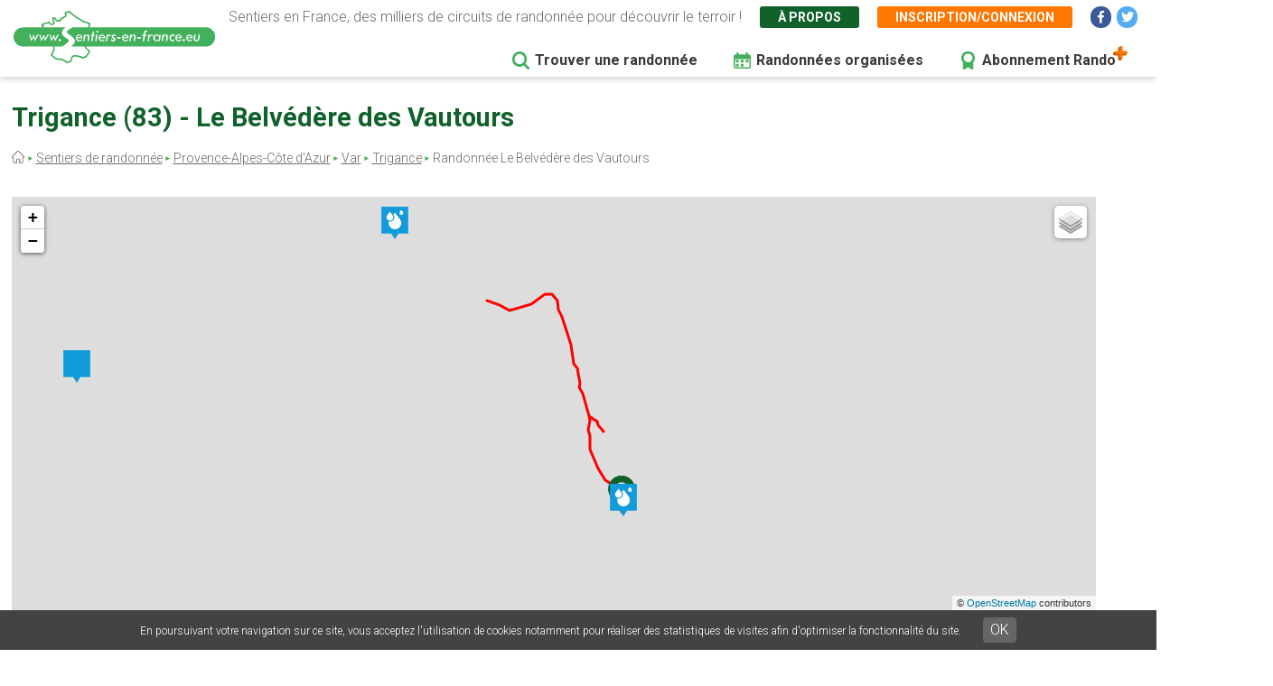

--- FILE ---
content_type: text/html; charset=UTF-8
request_url: https://www.sentiers-en-france.eu/sentiers-var-83/trigance/sentier-le-belvedere-des-vautours
body_size: 23618
content:
<!DOCTYPE html>
<html lang="fr" dir="ltr" prefix="content: http://purl.org/rss/1.0/modules/content/  dc: http://purl.org/dc/terms/  foaf: http://xmlns.com/foaf/0.1/  og: http://ogp.me/ns#  rdfs: http://www.w3.org/2000/01/rdf-schema#  schema: http://schema.org/  sioc: http://rdfs.org/sioc/ns#  sioct: http://rdfs.org/sioc/types#  skos: http://www.w3.org/2004/02/skos/core#  xsd: http://www.w3.org/2001/XMLSchema# ">
  <head>
    <meta charset="utf-8" />
<link rel="canonical" href="https://www.sentiers-en-france.eu/sentiers-var-83/trigance/sentier-le-belvedere-des-vautours" />
<meta name="description" content="Découvrez la balade Le Belvédère des Vautours à Trigance en Var (83) dans la région Provence-Alpes-Côte d&#039;Azur" />
<meta name="Generator" content="Drupal 8 (https://www.drupal.org)" />
<meta name="MobileOptimized" content="width" />
<meta name="HandheldFriendly" content="true" />
<meta name="viewport" content="width=device-width, initial-scale=1.0" />
<link rel="shortcut icon" href="/sites/sentiers-en-france.eu/files/favico.png" type="image/png" />
<link rel="alternate" hreflang="fr" href="https://www.sentiers-en-france.eu/sentiers-var-83/trigance/sentier-le-belvedere-des-vautours" />
<link rel="revision" href="https://www.sentiers-en-france.eu/sentiers-var-83/trigance/sentier-le-belvedere-des-vautours" />
<script src="/sites/sentiers-en-france.eu/files/google_tag/gtm_58zf3x9/google_tag.script.js?t9tw32" defer></script>

    <title>Randonnée Le Belvédère des Vautours à Trigance en Var</title>
    <link rel="stylesheet" media="all" href="/sites/sentiers-en-france.eu/files/css/css_LD_Av_XyTVfmGa13JJsCLLopebTlFHlfZuZVpXdh0z8.css" />
<link rel="stylesheet" media="all" href="/sites/sentiers-en-france.eu/files/css/css_T6eOf6YzIzUX9pqFZJ6TMKNdaDoRhWmBNPb7YdKcP3k.css" />
<link rel="stylesheet" media="print" href="/sites/sentiers-en-france.eu/files/css/css_AbpHGcgLb-kRsJGnwFEktk7uzpZOCcBY74-YBdrKVGs.css" />
<link rel="stylesheet" media="all" href="/sites/sentiers-en-france.eu/files/css/css_n2exG0S2o4rRaIUAEOAvs4Fuyg_b-IzEF7rIfBYLmjI.css" />
<link rel="stylesheet" media="all" href="https://fonts.googleapis.com/css?family=Permanent+Marker&amp;display=swap" />
<link rel="stylesheet" media="all" href="https://fonts.googleapis.com/css?family=Roboto:300,300i,400,400i,500,700,700i&amp;display=swap" />
<link rel="stylesheet" media="all" href="/sites/sentiers-en-france.eu/files/css/css_AJaBIDgPQYymGoSvZaNX7g6qknstOoc3a5ckJYu-oVY.css" />
<link rel="stylesheet" media="print" href="/sites/sentiers-en-france.eu/files/css/css_AbpHGcgLb-kRsJGnwFEktk7uzpZOCcBY74-YBdrKVGs.css" />
<link rel="stylesheet" media="all" href="/sites/sentiers-en-france.eu/files/css/css_jApD6WhXKF7lOj--V6UUcbEo6lOJjVy4SsfkiOIQJX0.css" />

    
<!--[if lte IE 8]>
<script src="/sites/sentiers-en-france.eu/files/js/js_VtafjXmRvoUgAzqzYTA3Wrjkx9wcWhjP0G4ZnnqRamA.js"></script>
<![endif]-->

  </head>
  <body class="path-node page-node-type-sentier page-node-80535">
        <a href="#main-content" class="visually-hidden focusable skip-link">
      Aller au contenu principal
    </a>
    <noscript aria-hidden="true"><iframe src="https://www.googletagmanager.com/ns.html?id=GTM-58ZF3X9" height="0" width="0" style="display:none;visibility:hidden"></iframe></noscript>
      <div class="dialog-off-canvas-main-canvas" data-off-canvas-main-canvas>
    <div class="layout-container">

  <header role="banner">
        <div class="region region-header">
    
<div id="block-sef-theme-logoheader" class="block block-block-content block-block-content4ec251f5-2ed7-4372-94d0-66e3945fc59e block-logoheader">
	<a href="/"><img src="/themes/sef_theme/images/interface/logo-sentiers-en-france.svg" alt="Sentiers en France" /></a>
     
    
</div>

<div id="block-lienshaut" class="block block-block-content block-block-content6023017e-a797-4666-9516-b473aa2a381a block-lienshaut">
    <div class="header-desc">Sentiers en France, des milliers de circuits de randonnée pour découvrir le terroir !</div>
    <div class="header-liens">
        <a href="https://www.sentiers-en-france.eu/sentier-en-france" class="green">À propos</a>
                <a href="https://www.sentiers-en-france.eu/mon-espace?popup=1" class="orange use-ajax" data-dialog-type="modal" data-dialog-options="{&quot;dialogClass&quot;:&quot;sef-register-login-dialog&quot;,&quot;width&quot;:&quot;938&quot;,&quot;closeText&quot;:&quot;Fermer&quot;}"><span class="desktop">Inscription/connexion</span><span class="mobile"><i class="fas fa-user"></i></span></a>
        
        
        
        <a href="https://www.facebook.com/sentiersenfr/" class="social facebook" target="_blank"><i class="fab fa-facebook-f"></i></a>
        <a href="https://twitter.com/sentiers_en_fr" class="social twitter" target="_blank"><i class="fab fa-twitter"></i></a>

    </div>


</div>
<div id="block-sef-theme-navigationprincipale" class="block block-superfish block-superfishmain">
  
    
      
<ul id="superfish-main" class="menu sf-menu sf-main sf-horizontal sf-style-none">
  
<li id="main-menu-link-content5277504a-068e-4747-be13-6b412e3b29fe" class="sf-depth-1 sf-no-children"><a href="/randonnee" class="sf-depth-1" target="">Trouver une randonnée</a></li><li id="main-menu-link-content2df6e455-6a7b-4b83-a6ef-c163000ee807" class="sf-depth-1 sf-no-children"><a href="/randonnees-organisees" class="menu-rando-organisee sf-depth-1" target="">Randonnées organisées</a></li><li id="main-menu-link-content2d2b6e70-a1b6-4a26-af60-6c8efbf58de9" class="sf-depth-1 sf-no-children"><a href="/profitez-100-de-sentiers-en-france-avec-le-compte-rando" class="menu-abo-rando sf-depth-1" target="">Abonnement Rando</a></li>
</ul>

  </div>

  </div>

  </header>

  <main role="main">
    <a id="main-content" tabindex="-1"></a>
    <div class="title-content">
        <div class="wrapper">
        <div class="region region-page-title">
    
<div id="block-sef-theme-page-title" class="block block-core block-page-title-block">
  
    
      
  <h1 class="page-title"><span="field field--name-title field--type-string field--label-hidden">Trigance (83) - Le Belvédère des Vautours</span></h1>


    
</div>
<div id="block-sef-theme-breadcrumbs" class="block block-system block-system-breadcrumb-block">
  
    
        <nav class="breadcrumb" role="navigation" aria-labelledby="system-breadcrumb">
    <h2 id="system-breadcrumb" class="visually-hidden">Fil d'Ariane</h2>
    <ol>
          <li>
                  <a href="/"></a>
              </li>
          <li>
                  <a href="/randonnee">Sentiers de randonnée</a>
              </li>
          <li>
                  <a href="/provence-alpes-cote-dazur">Provence-Alpes-Côte d&#039;Azur</a>
              </li>
          <li>
                  <a href="/sentiers-var-83/sentiers-paca-provence-alpes-cote-azur-var-83.php">Var</a>
              </li>
          <li>
                  <a href="/randonnees-var-83/comps-sur-artuby/randonnee-trigance">Trigance</a>
              </li>
          <li>
                  Randonnée Le Belvédère des Vautours
              </li>
        </ol>
  </nav>

  </div>

  </div>

        </div>
    </div>
    
    <div class="layout-content">
        <div class="wrapper">
        <div class="region region-content">
    <div data-drupal-messages-fallback class="hidden"></div>
<div id="block-sef-theme-content" class="block block-system block-system-main-block">
  
    
      
<article  data-history-node-id="80535" role="article" about="/sentiers-var-83/trigance/sentier-le-belvedere-des-vautours" class="node node--type-sentier node--view-mode-full">

  
    

  
  <div  class="node__content">
      
    <div id="map-sentier" class="map-sentier"></div>

    <div class="sef-sentier-data">
        <div class="fiche-sentier"><a href="https://www.cheminsdesparcs.fr/api/fr/treks/33778/trigance-le-belvedere-des-vautours.pdf" target="_blank">Voir la fiche</a></div>        <div class="sentier-data-container">
                        <div class="sentier-data distance">
                <div class="label">Distance</div>
                <div class="val">10.7<span>km</span></div>
            </div>
                                    <div class="sentier-data duree">
                <div class="label">Durée</div>
                <div class="val">3h00</div>
            </div>
                                    <div class="sentier-data auteur">
                <div class="label">Site auteur</div>
                                    <div class="val"><a href="http://www.cheminsdesparcs.fr/?categories=T4" target="_blank">Parcs naturels régionaux de Provence-Alpes-Côte d&#039;Azur</a></div>
                            </div>
                                </div>
    </div>
        
    <div class="sef-gads-horiz" style="text-align:center;"><script async src="https://pagead2.googlesyndication.com/pagead/js/adsbygoogle.js"></script>
        <!-- Responsive Bas 728x90 -->
        <ins class="adsbygoogle"
             style="display:block;"
             data-ad-client="ca-pub-8928348731691594"
             data-ad-slot="2431507948"
             data-ad-format="horizontal"
             data-full-width-responsive="true"></ins>
        <script>
             (adsbygoogle = window.adsbygoogle || []).push({});
        </script></div>
    
        
    <div class="sef-sentier-infos-container">
        <div class="sef-sentier-infos">
            <div class="btn-actions">
                <div class="btn favori">
                                        <a href="" data-id="80535" class="btn-sef-vert-light">Ajouter aux favoris</a>
                                    </div>
                <div class="btn gps"><a href="" class="btn-sef-vert-light">Navigation GPS</a></div>
                <div class="btn horsligne"><a href="" class="btn-sef-vert-light">Mode hors-ligne</a></div>
            </div>
                
            <div class="sentier-avis">
                <div class="avis-titre">Mon avis sur la randonnée :</div>
                <div class="avis-note" data-id="80535">
                    <a href="" class="note-etoile required-user-login-alert " data-note="1"></a>
                    <a href="" class="note-etoile required-user-login-alert " data-note="2"></a>
                    <a href="" class="note-etoile required-user-login-alert " data-note="3"></a>
                    <a href="" class="note-etoile required-user-login-alert " data-note="4"></a>
                    <a href="" class="note-etoile required-user-login-alert " data-note="5"></a>
                </div>
            </div>
            
            <div class="sentier-desc">
                Le Belvédère des Vautours est un circuit de randonnée situé sur la commune de Trigance en Var (83). Ce parcours d’environ 10.7 kilomètres représente en moyenne 3h00 de marche. 
                                                <br><br>
                
                                    <p>Depuis le belvédère, allez admirer le vol des vautours fauves dans les gorges du Verdon, leur terrain de prédilection. Découvrir le charme d’un village de haute Provence Trigance qui domine la vallée du Jabron, c’est découvrir ses richesses architecturales dominé par son château, les ponts de Carajuan et de Sautet.</p>
<br><br>
                                
                
                <div class="sentiers-actions-autres">
                                        <div class="site-auteur">Site auteur de la fiche rando : <a href="http://www.cheminsdesparcs.fr/?categories=T4" target="_blank">Parcs naturels régionaux de Provence-Alpes-Côte d&#039;Azur</a> -&nbsp;</div>
                                        <div class="signaler-probleme"><a href="">Signaler un problème</a></div>
                    
                </div>
                <div class="signaler-probleme-form">
                    <form class="sef-sentier-signaler-probleme-form sef-form" data-drupal-selector="sef-sentier-signaler-probleme-form" action="/sentiers-var-83/trigance/sentier-le-belvedere-des-vautours" method="post" id="sef-sentier-signaler-probleme-form" accept-charset="UTF-8">
  <div class="js-form-item form-item js-form-type-textfield form-type-textfield js-form-item-nom form-item-nom">
      <label for="edit-nom" class="js-form-required form-required">Votre nom</label>
        <input data-drupal-selector="edit-nom" type="text" id="edit-nom" name="nom" value="" size="20" maxlength="128" class="form-text required" required="required" aria-required="true" />

        </div>
<div class="js-form-item form-item js-form-type-email form-type-email js-form-item-email form-item-email">
      <label for="edit-email" class="js-form-required form-required">Votre email</label>
        <input data-drupal-selector="edit-email" type="email" id="edit-email" name="email" value="" size="20" maxlength="254" class="form-email required" required="required" aria-required="true" />

        </div>
<div class="js-form-item form-item js-form-type-textarea form-type-textarea js-form-item-commentaire form-item-commentaire">
      <label for="edit-commentaire" class="js-form-required form-required">Votre commentaire</label>
        <div class="form-textarea-wrapper">
  <textarea data-drupal-selector="edit-commentaire" id="edit-commentaire" name="commentaire" rows="5" cols="60" class="form-textarea required resize-vertical" required="required" aria-required="true"></textarea>
</div>

        </div>
<input autocomplete="off" data-drupal-selector="form-3hc3phbfzgrbnqokxtomkevnwjkcfcr5sr9za0kvch4" type="hidden" name="form_build_id" value="form-3Hc3pHBFzgrbNQoKXtoMkEVNWJKCFCR5sR9ZA0KvCH4" />
<input data-drupal-selector="edit-sef-sentier-signaler-probleme-form" type="hidden" name="form_id" value="sef_sentier_signaler_probleme_form" />
<div class="g-recaptcha" data-sitekey="6LdtXwEVAAAAANU6k-WB4bLGKhgtg8J9qzF89J8m"></div><div class="sef-form-actions js-form-wrapper form-wrapper" data-drupal-selector="edit-actions" id="edit-actions"><input data-drupal-selector="edit-submit" type="submit" id="edit-submit" name="op" value="Envoyer" class="button button--primary js-form-submit form-submit" />
</div>

</form>

                </div>
            </div>
        </div>
                <div class="sef-sentier-ign">
            <div class="ign-img"><a href="http://tracking.publicidees.com/clic.php?progid=4923&partid=50804&dpl=https://ignrando.fr/boutique/cartes/randonnee-france.html?dir=desc&amp;ign_serie=1217&amp;order=ign_ordre_meilleures_ventes" target="_blank"><img src="https://ignrando.fr/boutique/media/catalog/product/3/5/3542ot-r_1.jpeg" alt="" /></a><img src="https://tracking.publicidees.com/link.php?progid=4923&partid=50804" alt="" height="1" width="1"></div>
            <div class="ign-infos">
                <div class="ign-header">À emporter dans votre sac à dos</div>
                <div class="ign-titre">Carte IGN rando</div>
                <div class="ign-ref">Réf. : 3542OT</div>
                <div class="ign-lien"><a href="http://tracking.publicidees.com/clic.php?progid=4923&partid=50804&dpl=https://ignrando.fr/boutique/cartes/randonnee-france.html?dir=desc&amp;ign_serie=1217&amp;order=ign_ordre_meilleures_ventes" target="_blank" class="btn-sef-vert-light">Je découvre</a></div>
                <div class="ign-lien-cadeau">
                    <a href="http://tracking.publicidees.com/clic.php?progid=4923&partid=50804&dpl=https://ignrando.fr/boutique/selection-noel.html" target="_blank" class="btn-sef-vert-light">Idées cadeaux boutique IGN</a>
                </div>
            </div>
        </div>
            </div>
      
      
    
    
        <div class="sef-sentier-terroir">
        <h2 class="para-title">Découvrez le patrimoine à proximité du sentier de randonnée Le Belvédère des Vautours à Trigance (83)</h2>
        <div class="terroir-desc">Il existe 27 lieux remarquables à proximité de cette randonnée. Ces lieux peuvent être accessibles et visibles depuis le sentier ou bien être présents dans un rayon de 30km autour du tracé ou du point de départ.</div>
        <div>
                                            
                                                                                                                                                                    <div class="bloc-cat-terroir">
                        <div class="cat-titre"><img src="/themes/sef_theme/images/svg/terroir-defaut.svg" alt="Terroir"> Département / Offices de tourisme</div>
                                                <div class="lieu">
                            <div class="lieu-titre">Agence de Développement touristique de La Palud-sur-Verdon</div>
                            <div class="lieu-desc"> <a href="http://www.lapaludsurverdon.com/" target="_blank" class="lieu-site">Voir le site</a></div>
                        </div>
                                                <div class="lieu">
                            <div class="lieu-titre">Office de Tourisme de Castellane</div>
                            <div class="lieu-desc"> <a href="http://www.castellane.org/fr/" target="_blank" class="lieu-site">Voir le site</a></div>
                        </div>
                                                <div class="lieu">
                            <div class="lieu-titre">Office de tourisme de Moustiers-Sainte-Marie</div>
                            <div class="lieu-desc"> <a href="http://www.moustiers.eu/" target="_blank" class="lieu-site">Voir le site</a></div>
                        </div>
                                                <div class="lieu">
                            <div class="lieu-titre">Office de tourisme de Saint-André-les-Alpes, hautes vallées de l&#039;Asse</div>
                            <div class="lieu-desc"> <a href="http://www.ot-st-andre-les-alpes.fr/" target="_blank" class="lieu-site">Voir le site</a></div>
                        </div>
                                                <div class="lieu">
                            <div class="lieu-titre">Office de tourisme d&#039;Annot</div>
                            <div class="lieu-desc"> <a href="http://www.annot.com/home.html" target="_blank" class="lieu-site">Voir le site</a></div>
                        </div>
                                                <div class="lieu">
                            <div class="lieu-titre">Office de tourisme de la vallée d&#039;Asse</div>
                            <div class="lieu-desc"> <a href="http://www.asse-tourisme-en-provence.fr/" target="_blank" class="lieu-site">Voir le site</a></div>
                        </div>
                                            </div>
                                                                                
                                                                                                                                                                        
                                                                                            <div class="bloc-cat-terroir">
                        <div class="cat-titre"><img src="https://www.sentiers-en-france.eu/sites/sentiers-en-france.eu/files/2020-04/terroir-nature.svg" alt="Terroir"> Sites naturels / Parc Naturel Régional</div>
                                                <div class="lieu">
                            <div class="lieu-titre">PNR du Verdon</div>
                            <div class="lieu-desc">Le Parc naturel r&eacute;gional du Verdon dont l&#39;&eacute;pine dorsale est constitu&eacute;e par la rivi&egrave;re nomm&eacute;e Verdon est un territoire rural, agricole fort attractif en mati&egrave;re de tourisme de par sa richesse patrimoniale, ses paysages forts en caract&egrave;re...Ces caract&eacute;ristiques l&#39;ont amen&eacute; &agrave; travers sa politique &agrave; d&eacute;crire ses 3 missions prioritaires...l&#39;Eau, les activit&eacute;s agricoles et touristiques et le patrimoine naturel et les paysages...  <a href="http://www.parcduverdon.fr/" target="_blank" class="lieu-site">Voir le site</a></div>
                        </div>
                                                <div class="lieu">
                            <div class="lieu-titre">PNR du Verdon</div>
                            <div class="lieu-desc">Le Parc naturel r&eacute;gional du Verdon dont l&#39;&eacute;pine dorsale est constitu&eacute;e par la rivi&egrave;re nomm&eacute;e Verdon est un territoire rural, agricole fort attractif en mati&egrave;re de tourisme de par sa richesse patrimoniale, ses paysages forts en caract&egrave;re...Ces caract&eacute;ristiques l&#39;ont amen&eacute; &agrave; travers sa politique &agrave; d&eacute;crire ses 3 missions prioritaires...l&#39;Eau, les activit&eacute;s agricoles et touristiques et le patrimoine naturel et les paysages...  <a href="http://www.parcduverdon.fr/" target="_blank" class="lieu-site">Voir le site</a></div>
                        </div>
                                            </div>
                                                                            <div class="bloc-cat-terroir">
                        <div class="cat-titre"><img src="https://www.sentiers-en-france.eu/sites/sentiers-en-france.eu/files/2020-04/terroir-nature.svg" alt="Terroir"> Sites naturels / Réserves naturelles</div>
                                                <div class="lieu">
                            <div class="lieu-titre">Géologique de Haute-Provence</div>
                            <div class="lieu-desc">Le territoire de la plus grande R&eacute;serve G&eacute;ologique d&#39;Europe<br />
Ce territoire est labellis&eacute; et membre des r&eacute;seaux Global Geopark Network et European Geopark Network soutenus par l&#39;UNESCO. depuis 2000.<br />
Lieu de transition entre les Alpes et la Provence, la R&eacute;serve Naturelle G&eacute;ologique de Haute-Provence,<em> la plus grande d&#39;Europe</em>, se caract&eacute;rise par une diversit&eacute; de paysages exceptionnels o&ugrave; se c&ocirc;toient le temps de l&#39;Homme et le temps de la Terre sur&nbsp; 2 300 km2.<br />
Un mus&eacute;e &agrave; ciel ouvert<br />
La R&eacute;serve peut se visiter comme un v&eacute;ritable mus&eacute;e &agrave; ciel ouvert gr&acirc;ce &agrave; son territoire am&eacute;nag&eacute; pour apprendre &agrave;&nbsp; lire la terre.<br />
Des circuits de d&eacute;couverte balis&eacute;s accessibles &agrave; tous sont propos&eacute;s depuis les p&ocirc;les mus&eacute;ographiques de Castellane, Sisteron et Digne les Bains. Ainsi, d&eacute;couvrir la R&eacute;serve G&eacute;ologique de Haute Provence c&#39;est vivre un v&eacute;ritable voyage &agrave; travers le temps. <a href="http://www.resgeol04.org/Territoire.html" target="_blank" class="lieu-site">Voir le site</a></div>
                        </div>
                                                <div class="lieu">
                            <div class="lieu-titre">Saint-Maurin</div>
                            <div class="lieu-desc">&Agrave; l&rsquo;entr&eacute;e ouest des grandes gorges du Verdon, la r&eacute;serve naturelle de Saint-Maurin est caract&eacute;ris&eacute;e par la formation spectaculaire de travertins issus de la pr&eacute;cipitation du carbonate de calcium lib&eacute;r&eacute; par les nombreuses sources prenant naissance au pied de la falaise de Barbin. Le site de 26 ha, situ&eacute; dans un cadre exceptionnel, pr&eacute;sente une richesse floristique et entomologique remarquable. Les sources et falaises abritent une riche v&eacute;g&eacute;tation bryophytique et de nombreuses esp&egrave;ces de chauves-souris (dont le petit rhinolophe, le murin &agrave; oreilles &eacute;chancr&eacute;es, l&rsquo;oreillard montagnard et le molosse de Cestoni). <a href="http://www.reserves-naturelles.org/saint-maurin" target="_blank" class="lieu-site">Voir le site</a></div>
                        </div>
                                            </div>
                                                                                                                                                                                                                                                                                                    <div class="bloc-cat-terroir">
                        <div class="cat-titre"><img src="https://www.sentiers-en-france.eu/sites/sentiers-en-france.eu/files/2020-04/terroir-nature.svg" alt="Terroir"> Sites naturels / Gorges</div>
                                                <div class="lieu">
                            <div class="lieu-titre">Gorges du Verdon</div>
                            <div class="lieu-desc"><a href="http://www.google.fr/search?q=photo+gorges+du+verdon&amp;nord=1&amp;tbm=isch&amp;tbo=u&amp;source=univ&amp;sa=X&amp;ei=ZlAYU4qFD7KQ4ATfnICQDw&amp;sqi=2&amp;ved=0CCwQsAQ&amp;biw=1280&amp;bih=894">Photos</a> <a href="http://www.lesgorgesduverdon.fr/gorgesduverdon.html" target="_blank" class="lieu-site">Voir le site</a></div>
                        </div>
                                                <div class="lieu">
                            <div class="lieu-titre">Gorges du Verdon</div>
                            <div class="lieu-desc">Villages &agrave; voir : Rougon, Le Palud-sur-Verdon, Moustiers-Sainte-Marie<br />
<a href="http://www.google.fr/search?q=photo+gorges+du+verdon&amp;nord=1&amp;tbm=isch&amp;tbo=u&amp;source=univ&amp;sa=X&amp;ei=ZlAYU4qFD7KQ4ATfnICQDw&amp;sqi=2&amp;ved=0CCwQsAQ&amp;biw=1280&amp;bih=894">Photos</a> <a href="http://www.lesgorgesduverdon.fr/gorgesduverdon.html" target="_blank" class="lieu-site">Voir le site</a></div>
                        </div>
                                                <div class="lieu">
                            <div class="lieu-titre">Gorges de Châteaudouble</div>
                            <div class="lieu-desc"><a href="https://www.google.fr/search?q=gorges+de+chateaudouble&amp;sa=X&amp;biw=1429&amp;bih=986&amp;tbm=isch&amp;tbo=u&amp;source=univ&amp;ved=0CCMQsARqFQoTCOnwj4iYuMcCFYRAGgodC-4JRg&amp;dpr=0.9">Photos</a> <a href="https://www.google.fr/search?q=gorges+de+chateaudouble&amp;sa=X&amp;biw=1429&amp;bih=986&amp;tbm=isch&amp;tbo=u&amp;source=univ&amp;ved=0CCMQsARqFQoTCOnwj4iYuMcCFYRAGgodC-4JRg&amp;dpr=0.9" target="_blank" class="lieu-site">Voir le site</a></div>
                        </div>
                                                <div class="lieu">
                            <div class="lieu-titre">Gorges de la Sagniole</div>
                            <div class="lieu-desc">La Siagnole ou Siagne de <a href="http://www.paysdefayence.com/decouvrir/pays-de-fayence/mons/" title="Mons">Mons</a> s&rsquo;&eacute;coule depuis sa source du Neissoun &agrave; <a href="http://www.paysdefayence.com/decouvrir/pays-de-fayence/mons/" title="Mons">Mons</a> sur pr&egrave;s de 5,8 kms pour se jeter dans La Siagne. L&rsquo;acc&egrave;s &agrave; <a href="http://www.paysdefayence.com/decouvrir/pays-de-fayence/mons/" title="Mons">Mons</a> depuis <a href="http://www.paysdefayence.com/decouvrir/pays-de-fayence/fayence/" title="Fayence">Fayence</a> (par la RD 563) offre l&rsquo;un des plus incroyables points de vue sur les gorges de La Siagnole.<br />
Cette rivi&egrave;re a &eacute;t&eacute; tr&egrave;s t&ocirc;t apprivois&eacute;e par les romains. Install&eacute;s &agrave; Fr&eacute;jus, alors d&eacute;nomm&eacute;e Forum Juli, ces derniers construisirent dans le milieu du 1er si&egrave;cle de notre &egrave;re un aqueduc de pr&egrave;s de 42 kms pour alimenter en eau cette importante ville littorale&hellip;<br />
<a href="http://www.google.fr/search?q=gorges+de+la+siagnole&amp;nord=1&amp;tbm=isch&amp;tbo=u&amp;source=univ&amp;sa=X&amp;ei=mdONU8OrEabL0AWv8oHICg&amp;ved=0CDwQsAQ&amp;biw=1280&amp;bih=905">Photos</a> <a href="http://www.paysdefayence.com/decouvrir/nos-espaces-naturels/rivieres-et-gorges/" target="_blank" class="lieu-site">Voir le site</a></div>
                        </div>
                                                <div class="lieu">
                            <div class="lieu-titre">Clue de Saint-Auban</div>
                            <div class="lieu-desc"><a href="https://www.google.fr/search?q=clue+de+saint+auban&amp;biw=1024&amp;bih=653&amp;source=lnms&amp;tbm=isch&amp;sa=X&amp;ei=JN-OVLjUDsLzavuHgIgE&amp;ved=0CAkQ_AUoAg">Photos</a> <a href="http://www.randoxygene.org/pge/rando_cc/affiche_rando.php?rubrique=3&amp;zone=2&amp;rando=14" target="_blank" class="lieu-site">Voir le site</a></div>
                        </div>
                                                <div class="lieu">
                            <div class="lieu-titre">Gorges de Pennafort</div>
                            <div class="lieu-desc">Lorsque vous arrivez sur le site des Gorges de Pennafort par <a href="http://www.tourisme83.com/muy.htm">le Muy</a>, vous &ecirc;tes d&#39;abord surpris par la hauteur du pr&eacute;cipice et la verdure qui entoure les parois. Le spectacle vu d&#39;en haut est tout simplement exceptionnel. Mais le spectacle vu du sol l&#39;est tout autant&hellip;<br />
<a href="http://www.google.fr/search?q=gorges+du+pennafort&amp;nord=1&amp;tbm=isch&amp;tbo=u&amp;source=univ&amp;sa=X&amp;ei=KMaNU9GUGI6a0QXCh4CYBA&amp;ved=0CEAQsAQ&amp;biw=1280&amp;bih=905">Photos</a> <a href="http://www.tourisme83.com/gorges_pennafort.htm" target="_blank" class="lieu-site">Voir le site</a></div>
                        </div>
                                                <div class="lieu">
                            <div class="lieu-titre">Gorges de la Siagne</div>
                            <div class="lieu-desc">Le parcours de ce fleuve a permis au fil du temps la cr&eacute;ation d&rsquo;incroyables gorges, profondes par endroit de 400m et donnant &agrave; ce site un relief des plus &eacute;tonnants compos&eacute; de cascades p&eacute;trifiantes, de ponts naturels ou de grottes, que les amateurs de nature prendront le temps de d&eacute;couvrir gr&acirc;ce aux diff&eacute;rentes randonn&eacute;es propos&eacute;es dans le topo guide &lsquo;Saint-Rapha&euml;l et le <a href="http://www.paysdefayence.com/decouvrir/pays-de-fayence/" title="Pays de Fayence">Pays de Fayence</a> &agrave; Pieds&rsquo; en vente dans les offices de tourisme&hellip;<br />
<a href="http://www.google.fr/search?q=gorges+de+la+siagne&amp;sa=X&amp;nord=1&amp;tbm=isch&amp;tbo=u&amp;source=univ&amp;ei=Ls6NU_XbIsiZ0AWSv4CwDQ&amp;ved=0CCoQsAQ&amp;biw=1280&amp;bih=905">Photos</a> <a href="http://www.paysdefayence.com/decouvrir/nos-espaces-naturels/rivieres-et-gorges/" target="_blank" class="lieu-site">Voir le site</a></div>
                        </div>
                                                <div class="lieu">
                            <div class="lieu-titre">Gorges de la Siagne</div>
                            <div class="lieu-desc">Le parcours de ce fleuve a permis au fil du temps la cr&eacute;ation d&rsquo;incroyables gorges, profondes par endroit de 400m et donnant &agrave; ce site un relief des plus &eacute;tonnants compos&eacute; de cascades p&eacute;trifiantes, de ponts naturels ou de grottes, que les amateurs de nature prendront le temps de d&eacute;couvrir gr&acirc;ce aux diff&eacute;rentes randonn&eacute;es propos&eacute;es dans le topo guide &lsquo;Saint-Rapha&euml;l et le <a href="http://www.paysdefayence.com/decouvrir/pays-de-fayence/" title="Pays de Fayence">Pays de Fayence</a> &agrave; Pieds&rsquo; en vente dans les offices de tourisme&hellip;<br />
<a href="http://www.google.fr/search?q=gorges+de+la+siagne&amp;sa=X&amp;nord=1&amp;tbm=isch&amp;tbo=u&amp;source=univ&amp;ei=QtCNU73LF-OM0AXRxIG4Dg&amp;ved=0CCoQsAQ&amp;biw=1280&amp;bih=905">Photos</a> <a href="http://www.paysdefayence.com/decouvrir/nos-espaces-naturels/rivieres-et-gorges/" target="_blank" class="lieu-site">Voir le site</a></div>
                        </div>
                                            </div>
                                                                                                                                                                                                                                                                                                                                                                                                                <div class="bloc-cat-terroir">
                        <div class="cat-titre"><img src="https://www.sentiers-en-france.eu/sites/sentiers-en-france.eu/files/2020-04/terroir-nature.svg" alt="Terroir"> Sites naturels / Lacs et étangs</div>
                                                <div class="lieu">
                            <div class="lieu-titre">Lac de Castillon</div>
                            <div class="lieu-desc">Situ&eacute; pr&egrave;s de Castellane et &agrave; 5 km en amont du barrage de Chaudanne, formant le lac de Chaudanne, l&#39;&eacute;tendue d&#39;eau prend la forme de la vall&eacute;e du Verdon sur 8 km. Les communes de Saint-Julien-du-Verdon et Saint-Andr&eacute;-les-Alpes profitent de l&#39;attraction touristique sur le lac.<br />
<a href="https://www.google.fr/search?q=Lac+de+Castillon&amp;biw=1024&amp;bih=653&amp;source=lnms&amp;tbm=isch&amp;sa=X&amp;ei=ssRcVKq2FcP2O5zYgbAO&amp;ved=0CAYQ_AUoAQ">Photos</a> <a href="http://fr.wikipedia.org/wiki/Barrage_de_Castillon#Le_lac" target="_blank" class="lieu-site">Voir le site</a></div>
                        </div>
                                                <div class="lieu">
                            <div class="lieu-titre">Lac de Sainte Croix</div>
                            <div class="lieu-desc">Le lac de Sainte-Croix est une retenue artificielle, mise en eau en 1973, suite &agrave; la construction du barrage de Sainte-Croix, sur le cours du Verdon. Il est situ&eacute; entre les d&eacute;partements du Var et des Alpes-de-Haute-Provence, au pied des gorges du Verdon, du Plan de Canjuers et du plateau de Valensole, haut lieu de la culture du lavandin.<br />
<a href="https://www.google.fr/search?q=lac+de+sainte+croix&amp;biw=1024&amp;bih=653&amp;source=lnms&amp;tbm=isch&amp;sa=X&amp;ei=niRaVOPWPIXgOPv7gJgL&amp;sqi=2&amp;ved=0CAcQ_AUoAg">Photos</a> <a href="http://fr.wikipedia.org/wiki/Lac_de_Sainte-Croix" target="_blank" class="lieu-site">Voir le site</a></div>
                        </div>
                                            </div>
                                                                                                                <div class="bloc-cat-terroir">
                        <div class="cat-titre"><img src="https://www.sentiers-en-france.eu/sites/sentiers-en-france.eu/files/2020-04/terroir-nature.svg" alt="Terroir"> Sites naturels / Cascades</div>
                                                <div class="lieu">
                            <div class="lieu-titre">Cascades de Pennafort</div>
                            <div class="lieu-desc"><a href="https://www.google.fr/search?q=pennafort+cascades&amp;biw=1429&amp;bih=986&amp;source=lnms&amp;tbm=isch&amp;sa=X&amp;ved=0CAgQ_AUoAmoVChMI9LP20JS4xwIVhVcaCh3cPgRg&amp;dpr=0.9">Photos</a> <a href="https://www.google.fr/search?q=pennafort+cascades&amp;biw=1429&amp;bih=986&amp;source=lnms&amp;tbm=isch&amp;sa=X&amp;ved=0CAgQ_AUoAmoVChMI9LP20JS4xwIVhVcaCh3cPgRg&amp;dpr=0.9" target="_blank" class="lieu-site">Voir le site</a></div>
                        </div>
                                            </div>
                                                                                
                                                        <div class="bloc-cat-terroir">
                        <div class="cat-titre"><img src="/themes/sef_theme/images/svg/terroir-defaut.svg" alt="Terroir"> Villes et villages / Parmi les plus beaux villages de France</div>
                                                <div class="lieu">
                            <div class="lieu-titre">Bargème</div>
                            <div class="lieu-desc">Perch&eacute; &agrave; 1 097 m d&rsquo;altitude, <strong>Barg&egrave;me</strong> est le plus haut village du Var et offre une vue imprenable sur la vall&eacute;e. Domin&eacute; par les tours de son ch&acirc;teau m&eacute;di&eacute;val en partie d&eacute;vast&eacute; par les guerres de Religion, ce site class&eacute; ravira les amateurs de vieilles pierres et de patrimoine m&eacute;di&eacute;val...P<br />
<a href="https://www.google.fr/search?q=ruelle+Barg%C3%A8me&amp;sa=X&amp;biw=1429&amp;bih=986&amp;tbm=isch&amp;tbo=u&amp;source=univ&amp;ved=0CCEQsARqFQoTCK2P5_GOvccCFUwTGgodNQAMTQ&amp;dpr=0.9">Photos</a> <a href="http://www.les-plus-beaux-villages-de-france.org/fr/bargeme-0" target="_blank" class="lieu-site">Voir le site</a></div>
                        </div>
                                                <div class="lieu">
                            <div class="lieu-titre">Moustiers-Sainte-Marie</div>
                            <div class="lieu-desc">Tout pr&egrave;s du Lac de Sainte-Croix et des Gorges du Verdon, <strong>Moustiers</strong> a pos&eacute; ses maisons et ses ruelles anim&eacute;es dans l&rsquo;&eacute;chancrure d&rsquo;un rocher. Connu et reconnu pour sa production de fa&iuml;ence, le village compte encore aujourd&rsquo;hui une dizaine d&rsquo;ateliers d&eacute;di&eacute;s &agrave; sa cr&eacute;ation... <a href="http://www.les-plus-beaux-villages-de-france.org/fr/moustiers-sainte-marie-0" target="_blank" class="lieu-site">Voir le site</a></div>
                        </div>
                                                <div class="lieu">
                            <div class="lieu-titre">Seillans</div>
                            <div class="lieu-desc">Seillans a tout du village proven&ccedil;al typique : ses maisons &eacute;tag&eacute;es &agrave; flanc de colline, ses ruelles pav&eacute;es, ses passages vo&ucirc;t&eacute;s et ses placettes o&ugrave; chantent les fontaine, son climat ensoleill&eacute; et ses paysages de vignes et d&rsquo;oliviers. L&rsquo;endroit s&eacute;duisit le peintre Max Ernst qui y v&eacute;cut les derni&egrave;res ann&eacute;es de sa vie et dont on peut admirer l&rsquo;&oelig;uvre &agrave; la Donation Tanning-Ernst...P<br />
<a href="https://www.google.fr/search?q=ruelle+Seillans&amp;sa=X&amp;biw=1429&amp;bih=986&amp;tbm=isch&amp;tbo=u&amp;source=univ&amp;ved=0CCEQsARqFQoTCODEpvWPvccCFYS-FAod0UcMrA&amp;dpr=0.9">Photos</a> <a href="http://www.les-plus-beaux-villages-de-france.org/fr/seillans-0" target="_blank" class="lieu-site">Voir le site</a></div>
                        </div>
                                                <div class="lieu">
                            <div class="lieu-titre">Tourtour</div>
                            <div class="lieu-desc">Perch&eacute; &agrave; 635 m d&rsquo;altitude, c&rsquo;est &agrave; juste titre que <strong>Tourtour</strong> est surnomm&eacute; &laquo; le village dans le ciel de Provence &raquo;. Les maisons de pierres coiff&eacute;es de tuiles rondes, la place des Ormeaux et ses huit fontaines, les passages vo&ucirc;t&eacute;s et les ruelles baign&eacute;es de soleil... Tout y est ! L&rsquo;enceinte du ch&acirc;teau m&eacute;di&eacute;val et le ch&acirc;teau du XVIIe S racontent plusieurs pass&eacute;s du village...<br />
<a href="https://www.google.fr/search?q=ruelle+Tourtour&amp;sa=X&amp;biw=1429&amp;bih=986&amp;tbm=isch&amp;tbo=u&amp;source=univ&amp;ved=0CCEQsARqFQoTCNDCqc6QvccCFUXPFAodK0oOww&amp;dpr=0.9">Photos</a> <a href="http://www.les-plus-beaux-villages-de-france.org/fr/tourtour-0" target="_blank" class="lieu-site">Voir le site</a></div>
                        </div>
                                            </div>
                                                                                                                <div class="bloc-cat-terroir">
                        <div class="cat-titre"><img src="/themes/sef_theme/images/svg/terroir-defaut.svg" alt="Terroir"> Villes et villages / Villages pittoresques</div>
                                                <div class="lieu">
                            <div class="lieu-titre">Village perché de Châteaudouble</div>
                            <div class="lieu-desc">Village perch&eacute;, nid d&rsquo;aigle, joyau de la Drac&eacute;nie&hellip;, les titres de Ch&acirc;teaudouble sont nombreux et justifi&eacute;s. Au pied de la route des gorges, le hameau de Rebouillon &icirc;lot de verdure construit en h&eacute;micycle &eacute;tonne par sa lumi&egrave;re. A Ch&acirc;teaudouble les vues sont saisissantes. Les hautes fa&ccedil;ades se fondent dans les falaises et dominent d&rsquo;un aplomb de 130 m&egrave;tres les gorges de la Nartuby. Les visiteurs curieux d&rsquo;histoire, amoureux de nature ou sportifs accomplis trouveront &agrave; Ch&acirc;teaudouble tous les plaisirs d&rsquo;un s&eacute;jour r&eacute;ussi.<br />
<a href="https://www.google.fr/search?q=chateaudouble+var&amp;biw=1429&amp;bih=986&amp;source=lnms&amp;tbm=isch&amp;sa=X&amp;ved=0CAcQ_AUoAmoVChMI7pbvppm4xwIVBFcaCh3vsgkl&amp;dpr=0.9">Photos</a> <a href="http://w3.tourisme-dracenie.com/modules/news5/article.php?storyid=40" target="_blank" class="lieu-site">Voir le site</a></div>
                        </div>
                                            </div>
                                                                                                                    
                                                                                                                                                                                                                                                                                                                                                        <div class="bloc-cat-terroir">
                        <div class="cat-titre"><img src="https://www.sentiers-en-france.eu/sites/sentiers-en-france.eu/files/2020-04/terroir-patrimoine_0.svg" alt="Terroir"> Patrimoine bâti / Pont</div>
                                                <div class="lieu">
                            <div class="lieu-titre">Aqueduc romain de Mons à Fréjus</div>
                            <div class="lieu-desc"><b>L&#39;aqueduc de Mons &agrave; Fr&eacute;jus</b> est un <a href="http://fr.wikipedia.org/wiki/Liste_des_aqueducs_romains" title="Liste des aqueducs romains">aqueduc romain</a> qui alimentait la ville de <a href="http://fr.wikipedia.org/wiki/Forum_Julii" title="Forum Julii">Fr&eacute;jus</a> depuis <a href="http://fr.wikipedia.org/wiki/Mons_%28Var%29" title="Mons (Var)">Mons</a> et <a href="http://fr.wikipedia.org/wiki/Montauroux" title="Montauroux">Montauroux</a>. L&#39;aqueduc est class&eacute; <a href="http://fr.wikipedia.org/wiki/Monument_historique_%28France%29" title="Monument historique (France)">Monument historique</a> depuis 1886...<br />
<a href="http://www.google.fr/search?q=aqueduc+romain+mons+fr%C3%A9jus&amp;sa=X&amp;nord=1&amp;biw=1280&amp;bih=905&amp;tbm=isch&amp;tbo=u&amp;source=univ&amp;ei=M9mNU8v3I8uY1AX_w4CQCA&amp;ved=0CEYQsAQ">Photos</a> <a href="http://fr.wikipedia.org/wiki/Aqueduc_de_Mons_%C3%A0_Fr%C3%A9jus" target="_blank" class="lieu-site">Voir le site</a></div>
                        </div>
                                            </div>
                                                                                                                                                                                                                                                                                                        
                                                                                                                                                                                                            
                                                                                                                                                                                                                                                                                                                        
                                                                                                
                                                                                                                                    
                                    </div>
    </div>
        
    
    <div class="bloc-sentier-recherche-avancee">
        <div class="txt">Il existe d'autres sentiers de randonnée à Trigance (83) pour découvrir le terroir</div>
        <div class="btn-sentier-recherche-avancee"><a href="https://www.sentiers-en-france.eu/randonnee?lieu_id=34445&amp;lieu=Trigance%20%2883%29" class="btn-sef-vert-light">Recherche avancée Trigance</a></div>
    </div>
    
        <div class="sef-selection-sentier">
        <h2 class="para-title">Notre sélection de sentiers de randonnée à proximité de Trigance (83)</h2>
        

<div class="sef-sentiers-list">
                        
            <div class="bloc-sentier">
            <div class="margin">
                <div class="sentier-favori"><a href="" data-id="89089" class=""></a></div>
                <a href="https://www.sentiers-en-france.eu/sentiers-var-83/comps-sur-artuby/sentier-la-boucle-du-siounet" class="item-link item-content">
                    <div class="item-inner">
                        <div class="item-title-row">
                          <div class="item-title">La boucle du Siounet <span class="distance">à&nbsp;5km</span></div>
                        </div>
                        <div class="item-lieu">
                            Comps-sur-Artuby, Var (83)
                        </div>
                        <div class="item-text">
                            <div class="carac carac-duree first">1h00</div>
                            <div class="carac carac-km">2.9 km</div>
                                                        <div class="carac carac-trace">Tracé GPS</div>
                                                    </div>
                    </div>
                </a>
            </div>
        </div>
            <div class="bloc-sentier">
            <div class="margin">
                <div class="sentier-favori"><a href="" data-id="89125" class=""></a></div>
                <a href="https://www.sentiers-en-france.eu/sentiers-alpes-de-haute-provence-04/rougon/sentier-rougon-chasteuil-autocar" class="item-link item-content">
                    <div class="item-inner">
                        <div class="item-title-row">
                          <div class="item-title">Rougon - Chasteuil + Autocar <span class="distance">à&nbsp;5km</span></div>
                        </div>
                        <div class="item-lieu">
                            Rougon, Alpes-de-Haute-Provence (04)
                        </div>
                        <div class="item-text">
                            <div class="carac carac-duree first">5h30</div>
                            <div class="carac carac-km">10.8 km</div>
                                                        <div class="carac carac-trace">Tracé GPS</div>
                                                    </div>
                    </div>
                </a>
            </div>
        </div>
            <div class="bloc-sentier">
            <div class="margin">
                <div class="sentier-favori"><a href="" data-id="89112" class=""></a></div>
                <a href="https://www.sentiers-en-france.eu/sentiers-var-83/le-bourguet/sentier-bagarry" class="item-link item-content">
                    <div class="item-inner">
                        <div class="item-title-row">
                          <div class="item-title">Bagarry <span class="distance">à&nbsp;6km</span></div>
                        </div>
                        <div class="item-lieu">
                            Le Bourguet, Var (83)
                        </div>
                        <div class="item-text">
                            <div class="carac carac-duree first">1h30</div>
                            <div class="carac carac-km">5 km</div>
                                                        <div class="carac carac-trace">Tracé GPS</div>
                                                    </div>
                    </div>
                </a>
            </div>
        </div>
            <div class="bloc-sentier">
            <div class="margin">
                <div class="sentier-favori"><a href="" data-id="80534" class=""></a></div>
                <a href="https://www.sentiers-en-france.eu/sentiers-var-83/comps-sur-artuby/sentier-le-fayet" class="item-link item-content">
                    <div class="item-inner">
                        <div class="item-title-row">
                          <div class="item-title">Le Fayet <span class="distance">à&nbsp;8km</span></div>
                        </div>
                        <div class="item-lieu">
                            Comps-sur-Artuby, Var (83)
                        </div>
                        <div class="item-text">
                            <div class="carac carac-duree first">4h00</div>
                            <div class="carac carac-km">11.4 km</div>
                                                        <div class="carac carac-trace">Tracé GPS</div>
                                                    </div>
                    </div>
                </a>
            </div>
        </div>
            <div class="bloc-sentier">
            <div class="margin">
                <div class="sentier-favori"><a href="" data-id="80533" class=""></a></div>
                <a href="https://www.sentiers-en-france.eu/sentiers-var-83/comps-sur-artuby/sentier-le-circuit-des-chapelles" class="item-link item-content">
                    <div class="item-inner">
                        <div class="item-title-row">
                          <div class="item-title">Le circuit des chapelles <span class="distance">à&nbsp;8km</span></div>
                        </div>
                        <div class="item-lieu">
                            Comps-sur-Artuby, Var (83)
                        </div>
                        <div class="item-text">
                            <div class="carac carac-duree first">1h00</div>
                            <div class="carac carac-km">0.8 km</div>
                                                        <div class="carac carac-trace">Tracé GPS</div>
                                                    </div>
                    </div>
                </a>
            </div>
        </div>
            <div class="bloc-sentier">
            <div class="margin">
                <div class="sentier-favori"><a href="" data-id="89091" class=""></a></div>
                <a href="https://www.sentiers-en-france.eu/sentiers-var-83/comps-sur-artuby/sentier-le-pont-de-la-souche" class="item-link item-content">
                    <div class="item-inner">
                        <div class="item-title-row">
                          <div class="item-title">Le Pont de la Souche <span class="distance">à&nbsp;8km</span></div>
                        </div>
                        <div class="item-lieu">
                            Comps-sur-Artuby, Var (83)
                        </div>
                        <div class="item-text">
                            <div class="carac carac-duree first">2h00</div>
                            <div class="carac carac-km">5.4 km</div>
                                                        <div class="carac carac-trace">Tracé GPS</div>
                                                    </div>
                    </div>
                </a>
            </div>
        </div>
            <div class="bloc-sentier">
            <div class="margin">
                <div class="sentier-favori"><a href="" data-id="89090" class=""></a></div>
                <a href="https://www.sentiers-en-france.eu/sentiers-var-83/comps-sur-artuby/sentier-le-mauvais-pont" class="item-link item-content">
                    <div class="item-inner">
                        <div class="item-title-row">
                          <div class="item-title">Le Mauvais Pont <span class="distance">à&nbsp;8km</span></div>
                        </div>
                        <div class="item-lieu">
                            Comps-sur-Artuby, Var (83)
                        </div>
                        <div class="item-text">
                            <div class="carac carac-duree first">1h30</div>
                            <div class="carac carac-km">1.9 km</div>
                                                        <div class="carac carac-trace">Tracé GPS</div>
                                                    </div>
                    </div>
                </a>
            </div>
        </div>
            <div class="bloc-sentier">
            <div class="margin">
                <div class="sentier-favori"><a href="" data-id="89096" class=""></a></div>
                <a href="https://www.sentiers-en-france.eu/sentiers-var-83/brenon/sentier-le-sommet-de-clare" class="item-link item-content">
                    <div class="item-inner">
                        <div class="item-title-row">
                          <div class="item-title">Le sommet de Clare <span class="distance">à&nbsp;8km</span></div>
                        </div>
                        <div class="item-lieu">
                            Brenon, Var (83)
                        </div>
                        <div class="item-text">
                            <div class="carac carac-duree first">3h30</div>
                            <div class="carac carac-km">9.4 km</div>
                                                        <div class="carac carac-trace">Tracé GPS</div>
                                                    </div>
                    </div>
                </a>
            </div>
        </div>
            <div class="bloc-sentier">
            <div class="margin">
                <div class="sentier-favori"><a href="" data-id="62045" class=""></a></div>
                <a href="https://www.sentiers-en-france.eu/sentiers-alpes-de-haute-provence-04/la-palud-sur-verdon/sentier-le-sentier-blanc-martel-lineaire" class="item-link item-content">
                    <div class="item-inner">
                        <div class="item-title-row">
                          <div class="item-title">Le Sentier Blanc Martel (linéaire) <span class="distance">à&nbsp;8km</span></div>
                        </div>
                        <div class="item-lieu">
                            La Palud-sur-Verdon, Alpes-de-Haute-Provence (04)
                        </div>
                        <div class="item-text">
                            <div class="carac carac-duree first">7h00</div>
                            <div class="carac carac-km">12.7 km</div>
                                                        <div class="carac carac-trace">Tracé GPS</div>
                                                    </div>
                    </div>
                </a>
            </div>
        </div>
        
</div>

    </div>
        
    
    
<div id="block-sefencartrandoplus" class="block block-block-content block-block-contentfc992600-f2b3-4312-a6f9-3ec598689634 block-sefencartrandoplus">
    <div class="bloc-rando">
        <div class="titre">Profitez au maximum de Sentiers en France avec rando +</div>
        
        <div class="rando-container">
            <div class="colg">
                <div class="desc">
                    Le compte <span class="randoplus">Rando</span> permet de profiter de tout le potentiel qu'offre Sentiers en France :
                </div>
                <div class="avantages">
                    <div>Pas de pub</div>
                    <div>Favoris illimités</div>
                    <div>Mode hors-connexion</div>
                </div>
            </div>
            <div class="cold">
                <div class="forfaits">
                    <div class="forfait">
                        <div class="duree">3 mois</div>
                        <div class="prix">5,99 €<br>
                            <span class="tarif-mensuel">1,99€/mois</span>
                        </div>
                        <div class="btn">
                            <a href="https://www.sentiers-en-france.eu/mon-espace/abonnement?duree=3" class="btn-sef-orange">Je m'abonne</a>
                        </div>
                    </div>
                    <div class="forfait">
                        <div class="duree">12 mois</div>
                        <div class="prix"><s>16,99 €</s> 9,99 €<br>
                            <span class="tarif-mensuel">0,83€/mois</span>
                        </div>
                        <div class="btn">
                            <a href="https://www.sentiers-en-france.eu/mon-espace/abonnement?duree=12" class="btn-sef-orange">Je m'abonne</a>
                        </div>
                    </div>
                </div>
            </div>
        </div>
    </div>
</div>

    
    
    
    <div class="bloc-appli-popup">
        <div class="bloc-appli-popup-content">
          <div class="appli-image"><img src="/themes/sef_theme/images/interface/phone-portrait-popup.png" alt=""></div>
          <div class="appli-desc">
            <div class="appli-fn-non-dispo">Cette fonctionnalité n'est disponible que sur l'application Sentiers en France</div>
            <div class="appli-titre">Maximisez l'expérience Sentiers en France<br>avec le suivi GPS et le stockage hors-ligne sur l'application</div>
            <div class="appli-sstitre">L'application Sentiers en France vous donne accès au <strong>guidage GPS temps réel</strong> sur plusieurs milliers de sentiers de randonnée balisés, au <strong>stockage hors-ligne des sentiers</strong> ainsi qu'à de nombreuses autres fonctionnalités utiles !
                Le guidage GPS est gratuit. Le stockage hors-ligne nécessite un compte <span class="randoplus">Rando</span><br>
                <a href="https://www.sentiers-en-france.eu/profitez-100-de-sentiers-en-france-avec-le-compte-rando">En savoir plus</a>
            </div>
            <div class="appli-btn">
              <a href="https://play.google.com/store/apps/details?id=eu.sentiersenfrance.rando" class="playstore" target="_blank"></a>
              <a href="https://apps.apple.com/fr/app/sentiers-en-france/id1482785589" class="appstore" target="_blank"></a>
            </div>
          </div>
        </div>
    </div>
            
    
  </div>
    
  <div id="block-barrelateraledroitesef" class="block block-sef block-sef-sidebar-right-block">
  
    
      <div class="sef-sidebar-right">
              <div class="bloc-encart">
                <!--<a href="https://jump.beezup.com/ODAzMDVjZjU5MzRiNDg3MWEyNmE1ZDc0NDJiNDE2OTnCrDIzMDfCrEJaMTM0OTE1Nzg3wqxodHRwczovL3d3dy5zbm93bGVhZGVyLmNvbT91dG1fc291cmNlPXNlbnRpZXJzX2VuX2ZyYW5jZcKs" target="_blank" class="btn-sef-vert-light lien-snowleader">Idées cadeaux boutique Snowleader</a>
                <a href="https://jump.beezup.com/ODAzMDVjZjU5MzRiNDg3MWEyNmE1ZDc0NDJiNDE2OTnCrDIzMDfCrEJaMTM0OTE1Nzg3wqxodHRwczovL3d3dy5zbm93bGVhZGVyLmNvbT91dG1fc291cmNlPXNlbnRpZXJzX2VuX2ZyYW5jZcKs" target="_blank" class="desktop"><img src="/themes/sef_theme/images/encart/snowleader-01-2021.jpg" border="0" width="160" height="600" alt="Snowleader"></a>
                <a href="https://jump.beezup.com/ODAzMDVjZjU5MzRiNDg3MWEyNmE1ZDc0NDJiNDE2OTnCrDIzMDfCrEJaMTM0OTE1Nzg3wqxodHRwczovL3d3dy5zbm93bGVhZGVyLmNvbT91dG1fc291cmNlPXNlbnRpZXJzX2VuX2ZyYW5jZcKs" target="_blank" class="mobile"><img src="/themes/sef_theme/images/encart/snowleader-01-2021-mobile.jpg" alt="Snowleader"></a>-->
                
                <br><br>
                <script async src="//pagead2.googlesyndication.com/pagead/js/adsbygoogle.js"></script>
                <!-- Responsive 160x600 - SITE A -->
                <ins class="adsbygoogle"
                     style="display:block"
                     data-ad-client="ca-pub-8928348731691594"
                     data-ad-slot="6642141867"
                     data-ad-format="auto"
                     data-full-width-responsive="true"></ins>
                <script>
                (adsbygoogle = window.adsbygoogle || []).push({});
                </script>
              </div></div>

  </div>


</article>

  </div>

  </div>

        </div>
    </div>
    <div class="map-content">
        <div class="region region-map">
    <div id="block-sef-theme-mapfooter" class="block block-block-content block-block-content748614f7-67f0-43d2-9e1b-e11b1db8d9b1">
  
    
      
  </div>

  </div>

    </div>
    
  </main>

    <footer role="contentinfo">
        <div class="wrapper">
      	  <div class="region region-footer">
    
<div id="block-seffooter" class="block block-block-content block-block-content299e2d9d-f5de-4863-a4ef-3969ed6226d4 block-seffooter">
    
    <div class="liens-menu-footer">
        <a href="https://www.sentiers-en-france.eu/randonnee">Trouver une randonnée</a>
        <a href="https://www.sentiers-en-france.eu/sentier-en-france">À propos</a>
        <a href="https://www.sentiers-en-france.eu/mon-espace">Inscription / Connexion</a>
        <a href="https://www.sentiers-en-france.eu/profitez-100-de-sentiers-en-france-avec-le-compte-rando">Abonnement Rando+</a>
        <a href="https://www.sentiers-en-france.eu/randonnees-organisees">Calendrier randos</a>
        <a href="https://www.sentiers-en-france.eu/sites-partenaires">Sites partenaires</a>
        <a href="https://www.sentiers-en-france.eu/contact-sentier-en-france">Contactez-nous</a>
    </div>
    <div>
        <strong>Sentiers-en-France, grâce aux nombreux circuits de randonnée, permet de découvrir :</strong><br>
        - les spécificités des terroirs (sites et milieux naturels, patrimoine …)<br>
        - les producteurs locaux et les artisans, garants du savoir-faire et du patrimoine<br>
        - ceux qui œuvrent à faire connaître tout ce patrimoine par des manifestations culturelles<br>
        - ceux qui accueillent les touristes dans leur hébergement, à leur table
    </div>
        <div class="liens-reseaux">
        <a href="https://www.facebook.com/sentiersenfr/" class="social facebook" target="_blank"><i class="fab fa-facebook-f"></i></a>
        <a href="https://twitter.com/sentiers_en_fr" class="social twitter" target="_blank"><i class="fab fa-twitter"></i></a>
    </div>
    
</div>

<div class="clear"></div>
<div id="block-sef-theme-copyright" class="block block-block-content block-block-content137b6229-543b-4c5f-95c6-a154a63f0f71">

    <div class="gl-copy">
        © 2026 Sentiers en France  - Tous droits réservés - Photos non contractuelles - <a href="https://www.sentiers-en-france.eu/mentions-legales">Mentions légales</a> 
        - <a href="https://www.sentiers-en-france.eu/conditions-generales-dutilisation-de-lapplication-et-du-site-internet">CGU</a> - <a href="https://www.sentiers-en-france.eu/conditions-generales-de-vente-du-site-et-application-sentiers-en-franceeu">CGV</a>
            </div>

</div>


  </div>

        </div>
    </footer>

</div>
  </div>

    
    <script type="application/json" data-drupal-selector="drupal-settings-json">{"path":{"baseUrl":"\/","scriptPath":null,"pathPrefix":"","currentPath":"node\/80535","currentPathIsAdmin":false,"isFront":false,"currentLanguage":"fr"},"pluralDelimiter":"\u0003","suppressDeprecationErrors":true,"ajaxPageState":{"libraries":"classy\/base,classy\/messages,classy\/node,core\/html5shiv,core\/normalize,gl_cookies\/gl-cookies,sef\/google-captcha,sef\/sentier-favori,sef_theme\/fancybox,sef_theme\/global-styling,sef_theme\/map-sentier,site_base_theme\/fontawesome,site_base_theme\/gl-supermenu,site_base_theme\/global-styling,superfish\/superfish,superfish\/superfish_hoverintent,superfish\/superfish_smallscreen,superfish\/superfish_supersubs,superfish\/superfish_supposition,system\/base","theme":"sef_theme","theme_token":null},"ajaxTrustedUrl":{"form_action_p_pvdeGsVG5zNF_XLGPTvYSKCf43t8qZYSwcfZl2uzM":true},"sentier":{"id":"80535","titre":"Le Belv\u00e9d\u00e8re des Vautours","lat":"43.761735","lng":"6.445428","lieu":{"id":"34445","ville":"Trigance","dpt":"Var","code_dpt":"83"},"duree":"3h00","km":"10.7","trace":1,"note":0,"nb_note":"0","nb_favoris":0,"favori":0,"user_note":0,"fiche":{"titre":"Voir la fiche","url":"https:\/\/www.cheminsdesparcs.fr\/api\/fr\/treks\/33778\/trigance-le-belvedere-des-vautours.pdf"},"auteur":{"titre":"Parcs naturels r\u00e9gionaux de Provence-Alpes-C\u00f4te d\u0027Azur","url":"http:\/\/www.cheminsdesparcs.fr\/?categories=T4"},"ign":{"url":"https:\/\/ignrando.fr\/boutique\/cartes\/randonnee-france.html?dir=desc\u0026ign_serie=1217\u0026order=ign_ordre_meilleures_ventes","image":"https:\/\/ignrando.fr\/boutique\/media\/catalog\/product\/3\/5\/3542ot-r_1.jpeg","code_article":"3542OT"},"gpx":{"type":"gpx","url":"https:\/\/www.sentiers-en-france.eu\/sites\/sentiers-en-france.eu\/files\/gpx\/83-belvedere-des-vautours-trigance-19731.gpx","content":"\u003C?xml version=\u00221.0\u0022 encoding=\u0022UTF-8\u0022?\u003E\n\u003Cgpx xmlns:xsi=\u0022http:\/\/www.w3.org\/2001\/XMLSchema-instance\u0022 xmlns=\u0022http:\/\/www.topografix.com\/GPX\/1\/0\u0022 version=\u00221.0\u0022 xsi:schemaLocation=\u0022http:\/\/www.topografix.com\/GPX\/1\/0 http:\/\/www.topografix.com\/GPX\/1\/0\/gpx.xsd\u0022 creator=\u0022gpx.py -- https:\/\/github.com\/tkrajina\/gpxpy\u0022\u003E\n\u003Cwpt lat=\u002243.7620675417\u0022 lon=\u00226.44525824262\u0022\u003E\n\u003Cele\u003E796.0\u003C\/ele\u003E\n\u003Cname\u003EPatrimoine et histoire: La chapelle Saint-Roch\u003C\/name\u003E\n\u003Cdesc\u003E\u0026lt;p style=\u0022text-align: justify;\u0022\u0026gt;La chapelle Saint-Roch construite en 1629 \u0026amp;agrave; l\u0027ouest du village \u0026amp;agrave; la suite d\u0027un v\u0026amp;oelig;u de la population. Saint Roch \u0026amp;eacute;tait invoqu\u0026amp;eacute; pour \u0026amp;ecirc;tre prot\u0026amp;eacute;g\u0026amp;eacute; des maladies contagieuses, et en particulier de la peste. Cette ann\u0026amp;eacute;e-l\u0026amp;agrave; la peste frappa en Provence et les habitants d\u0026amp;eacute;cid\u0026amp;egrave;rent de s\u0027en remettre \u0026amp;agrave; sa protection. Chaque ann\u0026amp;eacute;e, le 16 ao\u0026amp;ucirc;t, f\u0026amp;ecirc;te de saint Roch, les habitants c\u0026amp;eacute;l\u0026amp;egrave;brent une messe pour saint Roch devenu le patron du village.\u0026lt;\/p\u0026gt;\u003C\/desc\u003E\u003C\/wpt\u003E\n\u003Cwpt lat=\u002243.774837628\u0022 lon=\u00226.43914440272\u0022\u003E\n\u003Cele\u003E712.0\u003C\/ele\u003E\n\u003Cname\u003EPatrimoine et histoire: Sautet ou saute pas\u003C\/name\u003E\n\u003Cdesc\u003E\u0026lt;p style=\u0022text-align: justify;\u0022\u0026gt;Cet \u0026amp;eacute;l\u0026amp;eacute;gant petit pont en dos d\u0026amp;rsquo;\u0026amp;acirc;ne jet\u0026amp;eacute; sur le torrent de Jabron fut \u0026amp;eacute;difi\u0026amp;eacute; en 1787, bien que ses habitants le nomment \u0026amp;laquo; le petit pont romain \u0026amp;raquo;. Il permettait alors de gagner la vall\u0026amp;eacute;e par un diverticule du chemin qui menait de Rougon \u0026amp;agrave; Trigance. Cette construction peut para\u0026amp;icirc;tre tardive, mais il faut songer que cette communaut\u0026amp;eacute; avait d\u0026amp;eacute;j\u0026amp;agrave; la charge du pont dit \u0026amp;laquo; de Trigance \u0026amp;raquo;, sur le chemin qui menait au village, qui fut \u0026amp;eacute;difi\u0026amp;eacute; en pierre \u0026amp;agrave; une p\u0026amp;eacute;riode ant\u0026amp;eacute;rieure. Son entretien \u0026amp;eacute;tait lourd.\u0026lt;\/p\u0026gt;\u003C\/desc\u003E\u003C\/wpt\u003E\n\u003Cwpt lat=\u002243.7918532258\u0022 lon=\u00226.4321532246\u0022\u003E\n\u003Cele\u003E639.0\u003C\/ele\u003E\n\u003Cname\u003EPatrimoine et histoire: Pont de Carajuan\u003C\/name\u003E\n\u003Cdesc\u003E\u0026lt;p\u0026gt;Un pont serait attest\u0026amp;eacute; en ce lieu en 1655. Ce pont comportait deux arches, comme en t\u0026amp;eacute;moignent les vestiges visibles \u0026amp;agrave; la base des cul\u0026amp;eacute;es du pont actuel. En octobre 1886, la plus petite de ces deux arches, c\u0026amp;ocirc;t\u0026amp;eacute; rive gauche, a \u0026amp;eacute;t\u0026amp;eacute; emport\u0026amp;eacute;e par une crue. Un premier projet de r\u0026amp;eacute;paration a \u0026amp;eacute;t\u0026amp;eacute; mis sur pieds l\u0027ann\u0026amp;eacute;e suivante. Il pr\u0026amp;eacute;voyait que l\u0027arche reconstruite aurait 10 m d\u0027ouverture. Le pont a finalement \u0026amp;eacute;t\u0026amp;eacute; reconstruit selon un plan diff\u0026amp;eacute;rent, qu\u0027il n\u0027a pas \u0026amp;eacute;t\u0026amp;eacute; possible de dater avec pr\u0026amp;eacute;cision.\u0026lt;\/p\u0026gt;\u003C\/desc\u003E\u003C\/wpt\u003E\n\u003Cwpt lat=\u002243.7907673814\u0022 lon=\u00226.41990868973\u0022\u003E\n\u003Cele\u003E882.0\u003C\/ele\u003E\n\u003Cname\u003EFaune: Fossoyeur, vrai seigneur...\u003C\/name\u003E\n\u003Cdesc\u003E\u0026lt;p\u0026gt;Le vautour fauve, c\u0026amp;rsquo;est avec son cousin alpin le Gypa\u0026amp;egrave;te, le plus grand rapace de France qui peut atteindre pr\u0026amp;egrave;s de 3 m d\u0026amp;rsquo;envergure pour un poids de 6 \u0026amp;agrave; 7 kg. Comme tous les charognards, les vautours, en \u0026amp;ldquo;recyclant\u0026amp;rdquo; les cadavres font \u0026amp;oelig;uvre de salubrit\u0026amp;eacute; publique et participent au grand cycle biologique de la mati\u0026amp;egrave;re. Forts du succ\u0026amp;egrave;s de cette r\u0026amp;eacute;introduction, les parrains et acteurs de celle-ci s\u0026amp;rsquo;int\u0026amp;eacute;ressent maintenant \u0026amp;agrave; un autre cher disparu, le vautour moine.\u0026lt;\/p\u0026gt;\u003C\/desc\u003E\u003C\/wpt\u003E\n\u003Ctrk\u003E\n\u003Cname\u003E[Itin\u00e9raire] Le Belv\u00e9d\u00e8re des Vautours\u003C\/name\u003E\n\u003Ctype\/\u003E\n\u003Cdesc\u003E\u0026lt;p\u0026gt;Au d\u0026amp;eacute;part du parking situ\u0026amp;eacute; \u0026amp;agrave; l\u0027entr\u0026amp;eacute;e de Trigance, monter vers le village par la rue du Four. Traverser le village par la rue de l\u0027horloge et arriver sur la place Henry Giraud. Passer devant l\u0026amp;rsquo;\u0026amp;eacute;picerie, le mus\u0026amp;eacute;e du patrimoine et continuer sur la petite route en direction des gorges du Verdon (rue du St-Esprit). Laisser la route d\u0026amp;rsquo;acc\u0026amp;egrave;s au ch\u0026amp;acirc;teau \u0026amp;agrave; gauche (ne se visite pas).\u0026lt;\/p\u0026gt;\r\n\u0026lt;p\u0026gt;\u0026lt;strong\u0026gt;1-\u0026lt;\/strong\u0026gt; Au virage suivant (Combaou de Breis), emprunter le sentier en direction des ponts de Carajuan et de Sautet tout droit (balisage violet). A la sortie des pins et des \u0026amp;eacute;pic\u0026amp;eacute;as, laisser le chemin venant de droite, et poursuivre sur 500 m jusqu\u0026amp;rsquo;au carrefour avec l\u0026amp;rsquo;itin\u0026amp;eacute;raire des Granges de Breis.\u0026lt;\/p\u0026gt;\r\n\u0026lt;p\u0026gt;\u0026lt;strong\u0026gt;2\u0026amp;ndash;\u0026lt;\/strong\u0026gt; Prendre \u0026amp;agrave; droite la piste qui descend en direction du pont de Carajuan.\u0026lt;\/p\u0026gt;\r\n\u0026lt;p\u0026gt;\u0026lt;strong\u0026gt;3\u0026amp;ndash;\u0026lt;\/strong\u0026gt; A 500 m au poteau fl\u0026amp;egrave;che \u0026amp;laquo; les Merlatieres \u0026amp;raquo; faites un d\u0026amp;eacute;tour (700 m aller et retour) par le pont de Sautet et reprendre \u0026amp;agrave; nouveau le chemin en direction du pont de Carajuan, situ\u0026amp;eacute; \u0026amp;agrave; 2 km.\u0026lt;\/p\u0026gt;\r\n\u0026lt;p\u0026gt;\u0026lt;strong\u0026gt;4\u0026amp;ndash;\u0026lt;\/strong\u0026gt; Emprunter le chemin juste avant le pont de Carajuan sur la gauche et monter sur 1,1 km jusqu\u0026amp;rsquo;au belv\u0026amp;eacute;d\u0026amp;egrave;re des vautours (250 m de d\u0026amp;eacute;nivel\u0026amp;eacute;).\u0026lt;\/p\u0026gt;\r\n\u0026lt;p\u0026gt;\u0026lt;strong\u0026gt; 5\u0026amp;ndash;\u0026lt;\/strong\u0026gt; Faire demi-tour et revenir au point de d\u0026amp;eacute;part par le m\u0026amp;ecirc;me itin\u0026amp;eacute;raire.\u0026lt;\/p\u0026gt;Modifi\u00e9: 40 semaines\u003C\/desc\u003E\n\u003Ctrkseg\u003E\n\u003Ctrkpt lat=\u002243.7617543492\u0022 lon=\u00226.44532272203\u0022\u003E\u003C\/trkpt\u003E\n\u003Ctrkpt lat=\u002243.7628985091\u0022 lon=\u00226.4450871614\u0022\u003E\u003C\/trkpt\u003E\n\u003Ctrkpt lat=\u002243.7629772757\u0022 lon=\u00226.44504592232\u0022\u003E\u003C\/trkpt\u003E\n\u003Ctrkpt lat=\u002243.7646610717\u0022 lon=\u00226.44455078805\u0022\u003E\u003C\/trkpt\u003E\n\u003Ctrkpt lat=\u002243.7655124368\u0022 lon=\u00226.4435767071\u0022\u003E\u003C\/trkpt\u003E\n\u003Ctrkpt lat=\u002243.7661184279\u0022 lon=\u00226.44235789541\u0022\u003E\u003C\/trkpt\u003E\n\u003Ctrkpt lat=\u002243.7677222617\u0022 lon=\u00226.44082995938\u0022\u003E\u003C\/trkpt\u003E\n\u003Ctrkpt lat=\u002243.7703856212\u0022 lon=\u00226.43934950455\u0022\u003E\u003C\/trkpt\u003E\n\u003Ctrkpt lat=\u002243.7722668347\u0022 lon=\u00226.4393333812\u0022\u003E\u003C\/trkpt\u003E\n\u003Ctrkpt lat=\u002243.7730655392\u0022 lon=\u00226.43899857076\u0022\u003E\u003C\/trkpt\u003E\n\u003Ctrkpt lat=\u002243.7743751528\u0022 lon=\u00226.43928492381\u0022\u003E\u003C\/trkpt\u003E\n\u003Ctrkpt lat=\u002243.7748779108\u0022 lon=\u00226.43913740625\u0022\u003E\u003C\/trkpt\u003E\n\u003Ctrkpt lat=\u002243.7741774109\u0022 lon=\u00226.44066897016\u0022\u003E\u003C\/trkpt\u003E\n\u003Ctrkpt lat=\u002243.7736857372\u0022 lon=\u00226.44097873415\u0022\u003E\u003C\/trkpt\u003E\n\u003Ctrkpt lat=\u002243.772829232\u0022 lon=\u00226.44194522427\u0022\u003E\u003C\/trkpt\u003E\n\u003Ctrkpt lat=\u002243.7736857372\u0022 lon=\u00226.44097873415\u0022\u003E\u003C\/trkpt\u003E\n\u003Ctrkpt lat=\u002243.7741774109\u0022 lon=\u00226.44066897016\u0022\u003E\u003C\/trkpt\u003E\n\u003Ctrkpt lat=\u002243.7748779108\u0022 lon=\u00226.43913740625\u0022\u003E\u003C\/trkpt\u003E\n\u003Ctrkpt lat=\u002243.7770315534\u0022 lon=\u00226.43831246559\u0022\u003E\u003C\/trkpt\u003E\n\u003Ctrkpt lat=\u002243.7780726818\u0022 lon=\u00226.43791364448\u0022\u003E\u003C\/trkpt\u003E\n\u003Ctrkpt lat=\u002243.7789530592\u0022 lon=\u00226.43724555459\u0022\u003E\u003C\/trkpt\u003E\n\u003Ctrkpt lat=\u002243.7794379316\u0022 lon=\u00226.43746490694\u0022\u003E\u003C\/trkpt\u003E\n\u003Ctrkpt lat=\u002243.7803807447\u0022 lon=\u00226.43724436197\u0022\u003E\u003C\/trkpt\u003E\n\u003Ctrkpt lat=\u002243.7814841378\u0022 lon=\u00226.43690168364\u0022\u003E\u003C\/trkpt\u003E\n\u003Ctrkpt lat=\u002243.7814846577\u0022 lon=\u00226.43690121308\u0022\u003E\u003C\/trkpt\u003E\n\u003Ctrkpt lat=\u002243.7821693424\u0022 lon=\u00226.43628148266\u0022\u003E\u003C\/trkpt\u003E\n\u003Ctrkpt lat=\u002243.7834063787\u0022 lon=\u00226.43587096904\u0022\u003E\u003C\/trkpt\u003E\n\u003Ctrkpt lat=\u002243.7847308435\u0022 lon=\u00226.43571558902\u0022\u003E\u003C\/trkpt\u003E\n\u003Ctrkpt lat=\u002243.7886239183\u0022 lon=\u00226.4340546875\u0022\u003E\u003C\/trkpt\u003E\n\u003Ctrkpt lat=\u002243.7895075996\u0022 lon=\u00226.43342391571\u0022\u003E\u003C\/trkpt\u003E\n\u003Ctrkpt lat=\u002243.7900741457\u0022 lon=\u00226.43330998008\u0022\u003E\u003C\/trkpt\u003E\n\u003Ctrkpt lat=\u002243.7908382173\u0022 lon=\u00226.43318562591\u0022\u003E\u003C\/trkpt\u003E\n\u003Ctrkpt lat=\u002243.7914451854\u0022 lon=\u00226.43255884002\u0022\u003E\u003C\/trkpt\u003E\n\u003Ctrkpt lat=\u002243.7916119884\u0022 lon=\u00226.43210564013\u0022\u003E\u003C\/trkpt\u003E\n\u003Ctrkpt lat=\u002243.7916361532\u0022 lon=\u00226.43085430234\u0022\u003E\u003C\/trkpt\u003E\n\u003Ctrkpt lat=\u002243.7915024481\u0022 lon=\u00226.43025673178\u0022\u003E\u003C\/trkpt\u003E\n\u003Ctrkpt lat=\u002243.7911982998\u0022 lon=\u00226.42950155265\u0022\u003E\u003C\/trkpt\u003E\n\u003Ctrkpt lat=\u002243.7902802253\u0022 lon=\u00226.42814108109\u0022\u003E\u003C\/trkpt\u003E\n\u003Ctrkpt lat=\u002243.78983155\u0022 lon=\u00226.42581760381\u0022\u003E\u003C\/trkpt\u003E\n\u003Ctrkpt lat=\u002243.7894801394\u0022 lon=\u00226.42399801797\u0022\u003E\u003C\/trkpt\u003E\n\u003Ctrkpt lat=\u002243.7901875669\u0022 lon=\u00226.42211389048\u0022\u003E\u003C\/trkpt\u003E\n\u003Ctrkpt lat=\u002243.790817626\u0022 lon=\u00226.41971758516\u0022\u003E\u003C\/trkpt\u003E\n\u003Ctrkpt lat=\u002243.7901875669\u0022 lon=\u00226.42211389048\u0022\u003E\u003C\/trkpt\u003E\n\u003Ctrkpt lat=\u002243.7894801394\u0022 lon=\u00226.42399801797\u0022\u003E\u003C\/trkpt\u003E\n\u003Ctrkpt lat=\u002243.7902802253\u0022 lon=\u00226.42814108109\u0022\u003E\u003C\/trkpt\u003E\n\u003Ctrkpt lat=\u002243.7911982998\u0022 lon=\u00226.42950155265\u0022\u003E\u003C\/trkpt\u003E\n\u003Ctrkpt lat=\u002243.7915024481\u0022 lon=\u00226.43025673178\u0022\u003E\u003C\/trkpt\u003E\n\u003Ctrkpt lat=\u002243.7916361532\u0022 lon=\u00226.43085430234\u0022\u003E\u003C\/trkpt\u003E\n\u003Ctrkpt lat=\u002243.7916119884\u0022 lon=\u00226.43210564013\u0022\u003E\u003C\/trkpt\u003E\n\u003Ctrkpt lat=\u002243.7914451854\u0022 lon=\u00226.43255884002\u0022\u003E\u003C\/trkpt\u003E\n\u003Ctrkpt lat=\u002243.7908382173\u0022 lon=\u00226.43318562591\u0022\u003E\u003C\/trkpt\u003E\n\u003Ctrkpt lat=\u002243.7900741457\u0022 lon=\u00226.43330998008\u0022\u003E\u003C\/trkpt\u003E\n\u003Ctrkpt lat=\u002243.7895075996\u0022 lon=\u00226.43342391571\u0022\u003E\u003C\/trkpt\u003E\n\u003Ctrkpt lat=\u002243.7886239183\u0022 lon=\u00226.4340546875\u0022\u003E\u003C\/trkpt\u003E\n\u003Ctrkpt lat=\u002243.7847308435\u0022 lon=\u00226.43571558902\u0022\u003E\u003C\/trkpt\u003E\n\u003Ctrkpt lat=\u002243.7834063787\u0022 lon=\u00226.43587096904\u0022\u003E\u003C\/trkpt\u003E\n\u003Ctrkpt lat=\u002243.7821693424\u0022 lon=\u00226.43628148266\u0022\u003E\u003C\/trkpt\u003E\n\u003Ctrkpt lat=\u002243.7814841378\u0022 lon=\u00226.43690168364\u0022\u003E\u003C\/trkpt\u003E\n\u003Ctrkpt lat=\u002243.7803807447\u0022 lon=\u00226.43724436197\u0022\u003E\u003C\/trkpt\u003E\n\u003Ctrkpt lat=\u002243.7794379316\u0022 lon=\u00226.43746490694\u0022\u003E\u003C\/trkpt\u003E\n\u003Ctrkpt lat=\u002243.7789530592\u0022 lon=\u00226.43724555459\u0022\u003E\u003C\/trkpt\u003E\n\u003Ctrkpt lat=\u002243.7780726818\u0022 lon=\u00226.43791364448\u0022\u003E\u003C\/trkpt\u003E\n\u003Ctrkpt lat=\u002243.7769004706\u0022 lon=\u00226.43836267793\u0022\u003E\u003C\/trkpt\u003E\n\u003Ctrkpt lat=\u002243.7748779108\u0022 lon=\u00226.43913740625\u0022\u003E\u003C\/trkpt\u003E\n\u003Ctrkpt lat=\u002243.7743751528\u0022 lon=\u00226.43928492381\u0022\u003E\u003C\/trkpt\u003E\n\u003Ctrkpt lat=\u002243.7730655392\u0022 lon=\u00226.43899857076\u0022\u003E\u003C\/trkpt\u003E\n\u003Ctrkpt lat=\u002243.7722668347\u0022 lon=\u00226.4393333812\u0022\u003E\u003C\/trkpt\u003E\n\u003Ctrkpt lat=\u002243.7703856212\u0022 lon=\u00226.43934950455\u0022\u003E\u003C\/trkpt\u003E\n\u003Ctrkpt lat=\u002243.7677222617\u0022 lon=\u00226.44082995938\u0022\u003E\u003C\/trkpt\u003E\n\u003Ctrkpt lat=\u002243.7661184279\u0022 lon=\u00226.44235789541\u0022\u003E\u003C\/trkpt\u003E\n\u003Ctrkpt lat=\u002243.7655124368\u0022 lon=\u00226.4435767071\u0022\u003E\u003C\/trkpt\u003E\n\u003Ctrkpt lat=\u002243.7646610717\u0022 lon=\u00226.44455078805\u0022\u003E\u003C\/trkpt\u003E\n\u003Ctrkpt lat=\u002243.7629772757\u0022 lon=\u00226.44504592232\u0022\u003E\u003C\/trkpt\u003E\n\u003Ctrkpt lat=\u002243.7628985091\u0022 lon=\u00226.4450871614\u0022\u003E\u003C\/trkpt\u003E\n\u003Ctrkpt lat=\u002243.7617543492\u0022 lon=\u00226.44532272203\u0022\u003E\u003C\/trkpt\u003E\u003C\/trkseg\u003E\u003C\/trk\u003E\u003C\/gpx\u003E"},"description":"\u003Cp\u003EDepuis le belv\u00e9d\u00e8re, allez admirer le vol des vautours fauves dans les gorges du Verdon, leur terrain de pr\u00e9dilection. D\u00e9couvrir le charme d\u2019un village de haute Provence Trigance qui domine la vall\u00e9e du Jabron, c\u2019est d\u00e9couvrir ses richesses architecturales domin\u00e9 par son ch\u00e2teau, les ponts de Carajuan et de Sautet.\u003C\/p\u003E\r\n"},"terroir":{"85109":{"id":"85109","titre":"Gorges du Verdon","desc":"\u003Ca href=\u0022http:\/\/www.google.fr\/search?q=photo+gorges+du+verdon\u0026amp;nord=1\u0026amp;tbm=isch\u0026amp;tbo=u\u0026amp;source=univ\u0026amp;sa=X\u0026amp;ei=ZlAYU4qFD7KQ4ATfnICQDw\u0026amp;sqi=2\u0026amp;ved=0CCwQsAQ\u0026amp;biw=1280\u0026amp;bih=894\u0022\u003EPhotos\u003C\/a\u003E","url":"http:\/\/www.lesgorgesduverdon.fr\/gorgesduverdon.html","lat":"43.761214","lng":"6.445771","distance":0.064,"cat":"21","icone":"https:\/\/www.sentiers-en-france.eu\/sites\/sentiers-en-france.eu\/files\/2020-04\/terroir-nature.svg","cat_txt":"Sites naturels"},"85108":{"id":"85108","titre":"Gorges du Verdon","desc":"Villages \u0026agrave; voir : Rougon, Le Palud-sur-Verdon, Moustiers-Sainte-Marie\u003Cbr \/\u003E\r\n\u003Ca href=\u0022http:\/\/www.google.fr\/search?q=photo+gorges+du+verdon\u0026amp;nord=1\u0026amp;tbm=isch\u0026amp;tbo=u\u0026amp;source=univ\u0026amp;sa=X\u0026amp;ei=ZlAYU4qFD7KQ4ATfnICQDw\u0026amp;sqi=2\u0026amp;ved=0CCwQsAQ\u0026amp;biw=1280\u0026amp;bih=894\u0022\u003EPhotos\u003C\/a\u003E","url":"http:\/\/www.lesgorgesduverdon.fr\/gorgesduverdon.html","lat":"43.799253","lng":"6.402351","distance":5.419,"cat":"21","icone":"https:\/\/www.sentiers-en-france.eu\/sites\/sentiers-en-france.eu\/files\/2020-04\/terroir-nature.svg","cat_txt":"Sites naturels"},"84787":{"id":"84787","titre":"G\u00e9ologique de Haute-Provence","desc":"Le territoire de la plus grande R\u0026eacute;serve G\u0026eacute;ologique d\u0026#39;Europe\u003Cbr \/\u003E\r\nCe territoire est labellis\u0026eacute; et membre des r\u0026eacute;seaux Global Geopark Network et European Geopark Network soutenus par l\u0026#39;UNESCO. depuis 2000.\u003Cbr \/\u003E\r\nLieu de transition entre les Alpes et la Provence, la R\u0026eacute;serve Naturelle G\u0026eacute;ologique de Haute-Provence,\u003Cem\u003E la plus grande d\u0026#39;Europe\u003C\/em\u003E, se caract\u0026eacute;rise par une diversit\u0026eacute; de paysages exceptionnels o\u0026ugrave; se c\u0026ocirc;toient le temps de l\u0026#39;Homme et le temps de la Terre sur\u0026nbsp; 2 300 km2.\u003Cbr \/\u003E\r\nUn mus\u0026eacute;e \u0026agrave; ciel ouvert\u003Cbr \/\u003E\r\nLa R\u0026eacute;serve peut se visiter comme un v\u0026eacute;ritable mus\u0026eacute;e \u0026agrave; ciel ouvert gr\u0026acirc;ce \u0026agrave; son territoire am\u0026eacute;nag\u0026eacute; pour apprendre \u0026agrave;\u0026nbsp; lire la terre.\u003Cbr \/\u003E\r\nDes circuits de d\u0026eacute;couverte balis\u0026eacute;s accessibles \u0026agrave; tous sont propos\u0026eacute;s depuis les p\u0026ocirc;les mus\u0026eacute;ographiques de Castellane, Sisteron et Digne les Bains. Ainsi, d\u0026eacute;couvrir la R\u0026eacute;serve G\u0026eacute;ologique de Haute Provence c\u0026#39;est vivre un v\u0026eacute;ritable voyage \u0026agrave; travers le temps.","url":"http:\/\/www.resgeol04.org\/Territoire.html","lat":"43.709553","lng":"6.50894","distance":7.727,"cat":"14","icone":"https:\/\/www.sentiers-en-france.eu\/sites\/sentiers-en-france.eu\/files\/2020-04\/terroir-nature.svg","cat_txt":"Sites naturels"},"85619":{"id":"85619","titre":"Agence de D\u00e9veloppement touristique de La Palud-sur-Verdon","desc":"","url":"http:\/\/www.lapaludsurverdon.com\/","lat":"43.779498","lng":"6.341844","distance":8.549,"cat":"76","icone":"\/themes\/sef_theme\/images\/svg\/terroir-defaut.svg","cat_txt":"D\u00e9partement"},"85056":{"id":"85056","titre":"Barg\u00e8me","desc":"Perch\u0026eacute; \u0026agrave; 1 097 m d\u0026rsquo;altitude, \u003Cstrong\u003EBarg\u0026egrave;me\u003C\/strong\u003E est le plus haut village du Var et offre une vue imprenable sur la vall\u0026eacute;e. Domin\u0026eacute; par les tours de son ch\u0026acirc;teau m\u0026eacute;di\u0026eacute;val en partie d\u0026eacute;vast\u0026eacute; par les guerres de Religion, ce site class\u0026eacute; ravira les amateurs de vieilles pierres et de patrimoine m\u0026eacute;di\u0026eacute;val...P\u003Cbr \/\u003E\r\n\u003Ca href=\u0022https:\/\/www.google.fr\/search?q=ruelle+Barg%C3%A8me\u0026amp;sa=X\u0026amp;biw=1429\u0026amp;bih=986\u0026amp;tbm=isch\u0026amp;tbo=u\u0026amp;source=univ\u0026amp;ved=0CCEQsARqFQoTCK2P5_GOvccCFUwTGgodNQAMTQ\u0026amp;dpr=0.9\u0022\u003EPhotos\u003C\/a\u003E","url":"http:\/\/www.les-plus-beaux-villages-de-france.org\/fr\/bargeme-0","lat":"43.729791","lng":"6.572886","distance":10.837,"cat":"35","icone":"\/themes\/sef_theme\/images\/svg\/terroir-defaut.svg","cat_txt":"Villes et villages"},"85605":{"id":"85605","titre":"Office de Tourisme de Castellane","desc":"","url":"http:\/\/www.castellane.org\/fr\/","lat":"43.846242","lng":"6.5137","distance":10.877,"cat":"76","icone":"\/themes\/sef_theme\/images\/svg\/terroir-defaut.svg","cat_txt":"D\u00e9partement"},"87158":{"id":"87158","titre":"Lac de Castillon","desc":"Situ\u0026eacute; pr\u0026egrave;s de Castellane et \u0026agrave; 5 km en amont du barrage de Chaudanne, formant le lac de Chaudanne, l\u0026#39;\u0026eacute;tendue d\u0026#39;eau prend la forme de la vall\u0026eacute;e du Verdon sur 8 km. Les communes de Saint-Julien-du-Verdon et Saint-Andr\u0026eacute;-les-Alpes profitent de l\u0026#39;attraction touristique sur le lac.\u003Cbr \/\u003E\r\n\u003Ca href=\u0022https:\/\/www.google.fr\/search?q=Lac+de+Castillon\u0026amp;biw=1024\u0026amp;bih=653\u0026amp;source=lnms\u0026amp;tbm=isch\u0026amp;sa=X\u0026amp;ei=ssRcVKq2FcP2O5zYgbAO\u0026amp;ved=0CAYQ_AUoAQ\u0022\u003EPhotos\u003C\/a\u003E","url":"http:\/\/fr.wikipedia.org\/wiki\/Barrage_de_Castillon#Le_lac","lat":"43.880402","lng":"6.533613","distance":14.972,"cat":"31","icone":"https:\/\/www.sentiers-en-france.eu\/sites\/sentiers-en-france.eu\/files\/2020-04\/terroir-nature.svg","cat_txt":"Sites naturels"},"84802":{"id":"84802","titre":"Saint-Maurin","desc":"\u0026Agrave; l\u0026rsquo;entr\u0026eacute;e ouest des grandes gorges du Verdon, la r\u0026eacute;serve naturelle de Saint-Maurin est caract\u0026eacute;ris\u0026eacute;e par la formation spectaculaire de travertins issus de la pr\u0026eacute;cipitation du carbonate de calcium lib\u0026eacute;r\u0026eacute; par les nombreuses sources prenant naissance au pied de la falaise de Barbin. Le site de 26 ha, situ\u0026eacute; dans un cadre exceptionnel, pr\u0026eacute;sente une richesse floristique et entomologique remarquable. Les sources et falaises abritent une riche v\u0026eacute;g\u0026eacute;tation bryophytique et de nombreuses esp\u0026egrave;ces de chauves-souris (dont le petit rhinolophe, le murin \u0026agrave; oreilles \u0026eacute;chancr\u0026eacute;es, l\u0026rsquo;oreillard montagnard et le molosse de Cestoni).","url":"http:\/\/www.reserves-naturelles.org\/saint-maurin","lat":"43.799023","lng":"6.26459","distance":15.099,"cat":"14","icone":"https:\/\/www.sentiers-en-france.eu\/sites\/sentiers-en-france.eu\/files\/2020-04\/terroir-nature.svg","cat_txt":"Sites naturels"},"87549":{"id":"87549","titre":"Village perch\u00e9 de Ch\u00e2teaudouble","desc":"Village perch\u0026eacute;, nid d\u0026rsquo;aigle, joyau de la Drac\u0026eacute;nie\u0026hellip;, les titres de Ch\u0026acirc;teaudouble sont nombreux et justifi\u0026eacute;s. Au pied de la route des gorges, le hameau de Rebouillon \u0026icirc;lot de verdure construit en h\u0026eacute;micycle \u0026eacute;tonne par sa lumi\u0026egrave;re. A Ch\u0026acirc;teaudouble les vues sont saisissantes. Les hautes fa\u0026ccedil;ades se fondent dans les falaises et dominent d\u0026rsquo;un aplomb de 130 m\u0026egrave;tres les gorges de la Nartuby. Les visiteurs curieux d\u0026rsquo;histoire, amoureux de nature ou sportifs accomplis trouveront \u0026agrave; Ch\u0026acirc;teaudouble tous les plaisirs d\u0026rsquo;un s\u0026eacute;jour r\u0026eacute;ussi.\u003Cbr \/\u003E\r\n\u003Ca href=\u0022https:\/\/www.google.fr\/search?q=chateaudouble+var\u0026amp;biw=1429\u0026amp;bih=986\u0026amp;source=lnms\u0026amp;tbm=isch\u0026amp;sa=X\u0026amp;ved=0CAcQ_AUoAmoVChMI7pbvppm4xwIVBFcaCh3vsgkl\u0026amp;dpr=0.9\u0022\u003EPhotos\u003C\/a\u003E","url":"http:\/\/w3.tourisme-dracenie.com\/modules\/news5\/article.php?storyid=40","lat":"43.596177","lng":"6.451946","distance":18.417,"cat":"37","icone":"\/themes\/sef_theme\/images\/svg\/terroir-defaut.svg","cat_txt":"Villes et villages"},"87548":{"id":"87548","titre":"Gorges de Ch\u00e2teaudouble","desc":"\u003Ca href=\u0022https:\/\/www.google.fr\/search?q=gorges+de+chateaudouble\u0026amp;sa=X\u0026amp;biw=1429\u0026amp;bih=986\u0026amp;tbm=isch\u0026amp;tbo=u\u0026amp;source=univ\u0026amp;ved=0CCMQsARqFQoTCOnwj4iYuMcCFYRAGgodC-4JRg\u0026amp;dpr=0.9\u0022\u003EPhotos\u003C\/a\u003E","url":"https:\/\/www.google.fr\/search?q=gorges+de+chateaudouble\u0026sa=X\u0026biw=1429\u0026bih=986\u0026tbm=isch\u0026tbo=u\u0026source=univ\u0026ved=0CCMQsARqFQoTCOnwj4iYuMcCFYRAGgodC-4JRg\u0026dpr=0.9","lat":"43.592136","lng":"6.435037","distance":18.877,"cat":"21","icone":"https:\/\/www.sentiers-en-france.eu\/sites\/sentiers-en-france.eu\/files\/2020-04\/terroir-nature.svg","cat_txt":"Sites naturels"},"85065":{"id":"85065","titre":"Moustiers-Sainte-Marie","desc":"Tout pr\u0026egrave;s du Lac de Sainte-Croix et des Gorges du Verdon, \u003Cstrong\u003EMoustiers\u003C\/strong\u003E a pos\u0026eacute; ses maisons et ses ruelles anim\u0026eacute;es dans l\u0026rsquo;\u0026eacute;chancrure d\u0026rsquo;un rocher. Connu et reconnu pour sa production de fa\u0026iuml;ence, le village compte encore aujourd\u0026rsquo;hui une dizaine d\u0026rsquo;ateliers d\u0026eacute;di\u0026eacute;s \u0026agrave; sa cr\u0026eacute;ation...","url":"http:\/\/www.les-plus-beaux-villages-de-france.org\/fr\/moustiers-sainte-marie-0","lat":"43.845682","lng":"6.221481","distance":20.252,"cat":"35","icone":"\/themes\/sef_theme\/images\/svg\/terroir-defaut.svg","cat_txt":"Villes et villages"},"84320":{"id":"84320","titre":"PNR du Verdon","desc":"Le Parc naturel r\u0026eacute;gional du Verdon dont l\u0026#39;\u0026eacute;pine dorsale est constitu\u0026eacute;e par la rivi\u0026egrave;re nomm\u0026eacute;e Verdon est un territoire rural, agricole fort attractif en mati\u0026egrave;re de tourisme de par sa richesse patrimoniale, ses paysages forts en caract\u0026egrave;re...Ces caract\u0026eacute;ristiques l\u0026#39;ont amen\u0026eacute; \u0026agrave; travers sa politique \u0026agrave; d\u0026eacute;crire ses 3 missions prioritaires...l\u0026#39;Eau, les activit\u0026eacute;s agricoles et touristiques et le patrimoine naturel et les paysages... ","url":"http:\/\/www.parcduverdon.fr\/","lat":"43.845682","lng":"6.221481","distance":20.252,"cat":"13","icone":"https:\/\/www.sentiers-en-france.eu\/sites\/sentiers-en-france.eu\/files\/2020-04\/terroir-nature.svg","cat_txt":"Sites naturels"},"84321":{"id":"84321","titre":"PNR du Verdon","desc":"Le Parc naturel r\u0026eacute;gional du Verdon dont l\u0026#39;\u0026eacute;pine dorsale est constitu\u0026eacute;e par la rivi\u0026egrave;re nomm\u0026eacute;e Verdon est un territoire rural, agricole fort attractif en mati\u0026egrave;re de tourisme de par sa richesse patrimoniale, ses paysages forts en caract\u0026egrave;re...Ces caract\u0026eacute;ristiques l\u0026#39;ont amen\u0026eacute; \u0026agrave; travers sa politique \u0026agrave; d\u0026eacute;crire ses 3 missions prioritaires...l\u0026#39;Eau, les activit\u0026eacute;s agricoles et touristiques et le patrimoine naturel et les paysages... ","url":"http:\/\/www.parcduverdon.fr\/","lat":"43.845682","lng":"6.221481","distance":20.252,"cat":"13","icone":"https:\/\/www.sentiers-en-france.eu\/sites\/sentiers-en-france.eu\/files\/2020-04\/terroir-nature.svg","cat_txt":"Sites naturels"},"85624":{"id":"85624","titre":"Office de tourisme de Moustiers-Sainte-Marie","desc":"","url":"http:\/\/www.moustiers.eu\/","lat":"43.845682","lng":"6.221481","distance":20.252,"cat":"76","icone":"\/themes\/sef_theme\/images\/svg\/terroir-defaut.svg","cat_txt":"D\u00e9partement"},"85070":{"id":"85070","titre":"Seillans","desc":"Seillans a tout du village proven\u0026ccedil;al typique : ses maisons \u0026eacute;tag\u0026eacute;es \u0026agrave; flanc de colline, ses ruelles pav\u0026eacute;es, ses passages vo\u0026ucirc;t\u0026eacute;s et ses placettes o\u0026ugrave; chantent les fontaine, son climat ensoleill\u0026eacute; et ses paysages de vignes et d\u0026rsquo;oliviers. L\u0026rsquo;endroit s\u0026eacute;duisit le peintre Max Ernst qui y v\u0026eacute;cut les derni\u0026egrave;res ann\u0026eacute;es de sa vie et dont on peut admirer l\u0026rsquo;\u0026oelig;uvre \u0026agrave; la Donation Tanning-Ernst...P\u003Cbr \/\u003E\r\n\u003Ca href=\u0022https:\/\/www.google.fr\/search?q=ruelle+Seillans\u0026amp;sa=X\u0026amp;biw=1429\u0026amp;bih=986\u0026amp;tbm=isch\u0026amp;tbo=u\u0026amp;source=univ\u0026amp;ved=0CCEQsARqFQoTCODEpvWPvccCFYS-FAod0UcMrA\u0026amp;dpr=0.9\u0022\u003EPhotos\u003C\/a\u003E","url":"http:\/\/www.les-plus-beaux-villages-de-france.org\/fr\/seillans-0","lat":"43.636242","lng":"6.643412","distance":21.167,"cat":"35","icone":"\/themes\/sef_theme\/images\/svg\/terroir-defaut.svg","cat_txt":"Villes et villages"},"87115":{"id":"87115","titre":"Lac de Sainte Croix","desc":"Le lac de Sainte-Croix est une retenue artificielle, mise en eau en 1973, suite \u0026agrave; la construction du barrage de Sainte-Croix, sur le cours du Verdon. Il est situ\u0026eacute; entre les d\u0026eacute;partements du Var et des Alpes-de-Haute-Provence, au pied des gorges du Verdon, du Plan de Canjuers et du plateau de Valensole, haut lieu de la culture du lavandin.\u003Cbr \/\u003E\r\n\u003Ca href=\u0022https:\/\/www.google.fr\/search?q=lac+de+sainte+croix\u0026amp;biw=1024\u0026amp;bih=653\u0026amp;source=lnms\u0026amp;tbm=isch\u0026amp;sa=X\u0026amp;ei=niRaVOPWPIXgOPv7gJgL\u0026amp;sqi=2\u0026amp;ved=0CAcQ_AUoAg\u0022\u003EPhotos\u003C\/a\u003E","url":"http:\/\/fr.wikipedia.org\/wiki\/Lac_de_Sainte-Croix","lat":"43.757885","lng":"6.167754","distance":22.304,"cat":"31","icone":"https:\/\/www.sentiers-en-france.eu\/sites\/sentiers-en-france.eu\/files\/2020-04\/terroir-nature.svg","cat_txt":"Sites naturels"},"85071":{"id":"85071","titre":"Tourtour","desc":"Perch\u0026eacute; \u0026agrave; 635 m d\u0026rsquo;altitude, c\u0026rsquo;est \u0026agrave; juste titre que \u003Cstrong\u003ETourtour\u003C\/strong\u003E est surnomm\u0026eacute; \u0026laquo; le village dans le ciel de Provence \u0026raquo;. Les maisons de pierres coiff\u0026eacute;es de tuiles rondes, la place des Ormeaux et ses huit fontaines, les passages vo\u0026ucirc;t\u0026eacute;s et les ruelles baign\u0026eacute;es de soleil... Tout y est ! L\u0026rsquo;enceinte du ch\u0026acirc;teau m\u0026eacute;di\u0026eacute;val et le ch\u0026acirc;teau du XVIIe S racontent plusieurs pass\u0026eacute;s du village...\u003Cbr \/\u003E\r\n\u003Ca href=\u0022https:\/\/www.google.fr\/search?q=ruelle+Tourtour\u0026amp;sa=X\u0026amp;biw=1429\u0026amp;bih=986\u0026amp;tbm=isch\u0026amp;tbo=u\u0026amp;source=univ\u0026amp;ved=0CCEQsARqFQoTCNDCqc6QvccCFUXPFAodK0oOww\u0026amp;dpr=0.9\u0022\u003EPhotos\u003C\/a\u003E","url":"http:\/\/www.les-plus-beaux-villages-de-france.org\/fr\/tourtour-0","lat":"43.588556","lng":"6.30313","distance":22.401,"cat":"35","icone":"\/themes\/sef_theme\/images\/svg\/terroir-defaut.svg","cat_txt":"Villes et villages"},"85628":{"id":"85628","titre":"Office de tourisme de Saint-Andr\u00e9-les-Alpes, hautes vall\u00e9es de l\u0027Asse","desc":"","url":"http:\/\/www.ot-st-andre-les-alpes.fr\/","lat":"43.968662","lng":"6.508841","distance":23.564,"cat":"76","icone":"\/themes\/sef_theme\/images\/svg\/terroir-defaut.svg","cat_txt":"D\u00e9partement"},"85389":{"id":"85389","titre":"Gorges de la Sagniole","desc":"La Siagnole ou Siagne de \u003Ca href=\u0022http:\/\/www.paysdefayence.com\/decouvrir\/pays-de-fayence\/mons\/\u0022 title=\u0022Mons\u0022\u003EMons\u003C\/a\u003E s\u0026rsquo;\u0026eacute;coule depuis sa source du Neissoun \u0026agrave; \u003Ca href=\u0022http:\/\/www.paysdefayence.com\/decouvrir\/pays-de-fayence\/mons\/\u0022 title=\u0022Mons\u0022\u003EMons\u003C\/a\u003E sur pr\u0026egrave;s de 5,8 kms pour se jeter dans La Siagne. L\u0026rsquo;acc\u0026egrave;s \u0026agrave; \u003Ca href=\u0022http:\/\/www.paysdefayence.com\/decouvrir\/pays-de-fayence\/mons\/\u0022 title=\u0022Mons\u0022\u003EMons\u003C\/a\u003E depuis \u003Ca href=\u0022http:\/\/www.paysdefayence.com\/decouvrir\/pays-de-fayence\/fayence\/\u0022 title=\u0022Fayence\u0022\u003EFayence\u003C\/a\u003E (par la RD 563) offre l\u0026rsquo;un des plus incroyables points de vue sur les gorges de La Siagnole.\u003Cbr \/\u003E\r\nCette rivi\u0026egrave;re a \u0026eacute;t\u0026eacute; tr\u0026egrave;s t\u0026ocirc;t apprivois\u0026eacute;e par les romains. Install\u0026eacute;s \u0026agrave; Fr\u0026eacute;jus, alors d\u0026eacute;nomm\u0026eacute;e Forum Juli, ces derniers construisirent dans le milieu du 1er si\u0026egrave;cle de notre \u0026egrave;re un aqueduc de pr\u0026egrave;s de 42 kms pour alimenter en eau cette importante ville littorale\u0026hellip;\u003Cbr \/\u003E\r\n\u003Ca href=\u0022http:\/\/www.google.fr\/search?q=gorges+de+la+siagnole\u0026amp;nord=1\u0026amp;tbm=isch\u0026amp;tbo=u\u0026amp;source=univ\u0026amp;sa=X\u0026amp;ei=mdONU8OrEabL0AWv8oHICg\u0026amp;ved=0CDwQsAQ\u0026amp;biw=1280\u0026amp;bih=905\u0022\u003EPhotos\u003C\/a\u003E","url":"http:\/\/www.paysdefayence.com\/decouvrir\/nos-espaces-naturels\/rivieres-et-gorges\/","lat":"43.675529","lng":"6.719018","distance":23.986,"cat":"21","icone":"https:\/\/www.sentiers-en-france.eu\/sites\/sentiers-en-france.eu\/files\/2020-04\/terroir-nature.svg","cat_txt":"Sites naturels"},"85390":{"id":"85390","titre":"Aqueduc romain de Mons \u00e0 Fr\u00e9jus","desc":"\u003Cb\u003EL\u0026#39;aqueduc de Mons \u0026agrave; Fr\u0026eacute;jus\u003C\/b\u003E est un \u003Ca href=\u0022http:\/\/fr.wikipedia.org\/wiki\/Liste_des_aqueducs_romains\u0022 title=\u0022Liste des aqueducs romains\u0022\u003Eaqueduc romain\u003C\/a\u003E qui alimentait la ville de \u003Ca href=\u0022http:\/\/fr.wikipedia.org\/wiki\/Forum_Julii\u0022 title=\u0022Forum Julii\u0022\u003EFr\u0026eacute;jus\u003C\/a\u003E depuis \u003Ca href=\u0022http:\/\/fr.wikipedia.org\/wiki\/Mons_%28Var%29\u0022 title=\u0022Mons (Var)\u0022\u003EMons\u003C\/a\u003E et \u003Ca href=\u0022http:\/\/fr.wikipedia.org\/wiki\/Montauroux\u0022 title=\u0022Montauroux\u0022\u003EMontauroux\u003C\/a\u003E. L\u0026#39;aqueduc est class\u0026eacute; \u003Ca href=\u0022http:\/\/fr.wikipedia.org\/wiki\/Monument_historique_%28France%29\u0022 title=\u0022Monument historique (France)\u0022\u003EMonument historique\u003C\/a\u003E depuis 1886...\u003Cbr \/\u003E\r\n\u003Ca href=\u0022http:\/\/www.google.fr\/search?q=aqueduc+romain+mons+fr%C3%A9jus\u0026amp;sa=X\u0026amp;nord=1\u0026amp;biw=1280\u0026amp;bih=905\u0026amp;tbm=isch\u0026amp;tbo=u\u0026amp;source=univ\u0026amp;ei=M9mNU8v3I8uY1AX_w4CQCA\u0026amp;ved=0CEYQsAQ\u0022\u003EPhotos\u003C\/a\u003E","url":"http:\/\/fr.wikipedia.org\/wiki\/Aqueduc_de_Mons_%C3%A0_Fr%C3%A9jus","lat":"43.672402","lng":"6.720949","distance":24.269,"cat":"48","icone":"https:\/\/www.sentiers-en-france.eu\/sites\/sentiers-en-france.eu\/files\/2020-04\/terroir-patrimoine_0.svg","cat_txt":"Patrimoine b\u00e2ti"},"87335":{"id":"87335","titre":"Clue de Saint-Auban","desc":"\u003Ca href=\u0022https:\/\/www.google.fr\/search?q=clue+de+saint+auban\u0026amp;biw=1024\u0026amp;bih=653\u0026amp;source=lnms\u0026amp;tbm=isch\u0026amp;sa=X\u0026amp;ei=JN-OVLjUDsLzavuHgIgE\u0026amp;ved=0CAkQ_AUoAg\u0022\u003EPhotos\u003C\/a\u003E","url":"http:\/\/www.randoxygene.org\/pge\/rando_cc\/affiche_rando.php?rubrique=3\u0026zone=2\u0026rando=14","lat":"43.848478","lng":"6.726625","distance":24.541,"cat":"21","icone":"https:\/\/www.sentiers-en-france.eu\/sites\/sentiers-en-france.eu\/files\/2020-04\/terroir-nature.svg","cat_txt":"Sites naturels"},"87547":{"id":"87547","titre":"Cascades de Pennafort","desc":"\u003Ca href=\u0022https:\/\/www.google.fr\/search?q=pennafort+cascades\u0026amp;biw=1429\u0026amp;bih=986\u0026amp;source=lnms\u0026amp;tbm=isch\u0026amp;sa=X\u0026amp;ved=0CAgQ_AUoAmoVChMI9LP20JS4xwIVhVcaCh3cPgRg\u0026amp;dpr=0.9\u0022\u003EPhotos\u003C\/a\u003E","url":"https:\/\/www.google.fr\/search?q=pennafort+cascades\u0026biw=1429\u0026bih=986\u0026source=lnms\u0026tbm=isch\u0026sa=X\u0026ved=0CAgQ_AUoAmoVChMI9LP20JS4xwIVhVcaCh3cPgRg\u0026dpr=0.9","lat":"43.546436","lng":"6.573865","distance":26.075,"cat":"33","icone":"https:\/\/www.sentiers-en-france.eu\/sites\/sentiers-en-france.eu\/files\/2020-04\/terroir-nature.svg","cat_txt":"Sites naturels"},"85385":{"id":"85385","titre":"Gorges de Pennafort","desc":"Lorsque vous arrivez sur le site des Gorges de Pennafort par \u003Ca href=\u0022http:\/\/www.tourisme83.com\/muy.htm\u0022\u003Ele Muy\u003C\/a\u003E, vous \u0026ecirc;tes d\u0026#39;abord surpris par la hauteur du pr\u0026eacute;cipice et la verdure qui entoure les parois. Le spectacle vu d\u0026#39;en haut est tout simplement exceptionnel. Mais le spectacle vu du sol l\u0026#39;est tout autant\u0026hellip;\u003Cbr \/\u003E\r\n\u003Ca href=\u0022http:\/\/www.google.fr\/search?q=gorges+du+pennafort\u0026amp;nord=1\u0026amp;tbm=isch\u0026amp;tbo=u\u0026amp;source=univ\u0026amp;sa=X\u0026amp;ei=KMaNU9GUGI6a0QXCh4CYBA\u0026amp;ved=0CEAQsAQ\u0026amp;biw=1280\u0026amp;bih=905\u0022\u003EPhotos\u003C\/a\u003E","url":"http:\/\/www.tourisme83.com\/gorges_pennafort.htm","lat":"43.543598","lng":"6.57997","distance":26.561,"cat":"21","icone":"https:\/\/www.sentiers-en-france.eu\/sites\/sentiers-en-france.eu\/files\/2020-04\/terroir-nature.svg","cat_txt":"Sites naturels"},"85387":{"id":"85387","titre":"Gorges de la Siagne","desc":"Le parcours de ce fleuve a permis au fil du temps la cr\u0026eacute;ation d\u0026rsquo;incroyables gorges, profondes par endroit de 400m et donnant \u0026agrave; ce site un relief des plus \u0026eacute;tonnants compos\u0026eacute; de cascades p\u0026eacute;trifiantes, de ponts naturels ou de grottes, que les amateurs de nature prendront le temps de d\u0026eacute;couvrir gr\u0026acirc;ce aux diff\u0026eacute;rentes randonn\u0026eacute;es propos\u0026eacute;es dans le topo guide \u0026lsquo;Saint-Rapha\u0026euml;l et le \u003Ca href=\u0022http:\/\/www.paysdefayence.com\/decouvrir\/pays-de-fayence\/\u0022 title=\u0022Pays de Fayence\u0022\u003EPays de Fayence\u003C\/a\u003E \u0026agrave; Pieds\u0026rsquo; en vente dans les offices de tourisme\u0026hellip;\u003Cbr \/\u003E\r\n\u003Ca href=\u0022http:\/\/www.google.fr\/search?q=gorges+de+la+siagne\u0026amp;sa=X\u0026amp;nord=1\u0026amp;tbm=isch\u0026amp;tbo=u\u0026amp;source=univ\u0026amp;ei=Ls6NU_XbIsiZ0AWSv4CwDQ\u0026amp;ved=0CCoQsAQ\u0026amp;biw=1280\u0026amp;bih=905\u0022\u003EPhotos\u003C\/a\u003E","url":"http:\/\/www.paysdefayence.com\/decouvrir\/nos-espaces-naturels\/rivieres-et-gorges\/","lat":"43.674535","lng":"6.76071","distance":27.13,"cat":"21","icone":"https:\/\/www.sentiers-en-france.eu\/sites\/sentiers-en-france.eu\/files\/2020-04\/terroir-nature.svg","cat_txt":"Sites naturels"},"85388":{"id":"85388","titre":"Gorges de la Siagne","desc":"Le parcours de ce fleuve a permis au fil du temps la cr\u0026eacute;ation d\u0026rsquo;incroyables gorges, profondes par endroit de 400m et donnant \u0026agrave; ce site un relief des plus \u0026eacute;tonnants compos\u0026eacute; de cascades p\u0026eacute;trifiantes, de ponts naturels ou de grottes, que les amateurs de nature prendront le temps de d\u0026eacute;couvrir gr\u0026acirc;ce aux diff\u0026eacute;rentes randonn\u0026eacute;es propos\u0026eacute;es dans le topo guide \u0026lsquo;Saint-Rapha\u0026euml;l et le \u003Ca href=\u0022http:\/\/www.paysdefayence.com\/decouvrir\/pays-de-fayence\/\u0022 title=\u0022Pays de Fayence\u0022\u003EPays de Fayence\u003C\/a\u003E \u0026agrave; Pieds\u0026rsquo; en vente dans les offices de tourisme\u0026hellip;\u003Cbr \/\u003E\r\n\u003Ca href=\u0022http:\/\/www.google.fr\/search?q=gorges+de+la+siagne\u0026amp;sa=X\u0026amp;nord=1\u0026amp;tbm=isch\u0026amp;tbo=u\u0026amp;source=univ\u0026amp;ei=QtCNU73LF-OM0AXRxIG4Dg\u0026amp;ved=0CCoQsAQ\u0026amp;biw=1280\u0026amp;bih=905\u0022\u003EPhotos\u003C\/a\u003E","url":"http:\/\/www.paysdefayence.com\/decouvrir\/nos-espaces-naturels\/rivieres-et-gorges\/","lat":"43.67372","lng":"6.761286","distance":27.206,"cat":"21","icone":"https:\/\/www.sentiers-en-france.eu\/sites\/sentiers-en-france.eu\/files\/2020-04\/terroir-nature.svg","cat_txt":"Sites naturels"},"85602":{"id":"85602","titre":"Office de tourisme d\u0027Annot","desc":"","url":"http:\/\/www.annot.com\/home.html","lat":"43.966368","lng":"6.666861","distance":28.86,"cat":"76","icone":"\/themes\/sef_theme\/images\/svg\/terroir-defaut.svg","cat_txt":"D\u00e9partement"},"85615":{"id":"85615","titre":"Office de tourisme de la vall\u00e9e d\u0027Asse","desc":"","url":"http:\/\/www.asse-tourisme-en-provence.fr\/","lat":"43.942826","lng":"6.171102","distance":29.822,"cat":"76","icone":"\/themes\/sef_theme\/images\/svg\/terroir-defaut.svg","cat_txt":"D\u00e9partement"}},"superfish":{"superfish-main":{"id":"superfish-main","sf":{"animation":{"opacity":"show","height":"show"},"speed":"fast"},"plugins":{"smallscreen":{"mode":"window_width","breakpoint":951,"expandText":"D\u00e9plier","collapseText":"Replier","title":"Navigation principale"},"supposition":true,"supersubs":true}}},"popup_promotion":"\r\n          \u003Cdiv class=\u0022bloc-quota-favoris-popup promo\u0022\u003E\r\n              \u003Cdiv class=\u0022bloc-favoris-popup-content\u0022\u003E\r\n                \u003Cdiv class=\u0022bloc-rando\u0022\u003E\r\n                  \u003Cdiv class=\u0022titre-promo\u0022\u003EPromotion\u003C\/div\u003E\r\n                  \u003Cdiv class=\u0022titre\u0022\u003EProfitez au maximum de Sentiers en France avec l\u0027abonnement\u003C\/div\u003E\r\n                  \r\n                  \u003Cdiv class=\u0022forfaits\u0022\u003E\r\n                    \u003Cdiv class=\u0022bloc-payant\u0022\u003E\r\n                        \u003Cdiv class=\u0022titre\u0022\u003EVersion payante\u003C\/div\u003E\r\n                        \u003Cdiv class=\u0022avantages\u0022\u003E\r\n                            \u003Cdiv\u003EMode hors-connexion sur l\u0027application Android et iOS\u003C\/div\u003E\r\n                            \u003Cdiv\u003EAcc\u00e8s garantie sans attente aux 19000 sentiers de randonn\u00e9es\u003C\/div\u003E\r\n                            \u003Cdiv\u003EGPS randonn\u00e9e temps r\u00e9el (application)\u003C\/div\u003E\r\n                            \u003Cdiv\u003EBien plus encore...\u003C\/div\u003E\r\n                        \u003C\/div\u003E\r\n                        \u003Cdiv class=\u0022btn\u0022\u003E\r\n                            \u003Ca href=\u0022\/mon-espace\/abonnement?duree=12\u0022 class=\u0022btn-sef-orange\u0022\u003EJe m\u0027abonne\u003C\/a\u003E\r\n                        \u003C\/div\u003E\r\n                    \u003C\/div\u003E\r\n                    \u003Cdiv class=\u0022forfait\u0022\u003E\r\n                        \u003Cdiv class=\u0022duree\u0022\u003E12 mois\u003C\/div\u003E\r\n                        \u003Cdiv class=\u0022prix\u0022\u003E9,99 \u20ac \u003Cbr\u003E\u003Cspan\u003Eau lieu de\u003C\/span\u003E \u003Cs\u003E16,99 \u20ac\u003C\/s\u003E \u003Cspan class=\u0022tarif-mensuel\u0022\u003E0,83\u20ac\/mois\u003C\/span\u003E\u003C\/div\u003E\r\n                        \u003Cdiv class=\u0022btn\u0022\u003E\r\n                            \u003Ca href=\u0022\/mon-espace\/abonnement?duree=12\u0022 class=\u0022btn-sef-orange\u0022\u003EJe m\u0027abonne\u003C\/a\u003E\r\n                        \u003C\/div\u003E\r\n                    \u003C\/div\u003E\r\n                  \u003C\/div\u003E\r\n                \u003C\/div\u003E\r\n              \u003C\/div\u003E\r\n          \u003C\/div\u003E","gl_cookies":{"message":"En poursuivant votre navigation sur ce site, vous acceptez l\u0027utilisation de cookies notamment pour r\u00e9aliser des statistiques de visites afin d\u0027optimiser la fonctionnalit\u00e9 du site.","button_ok":"OK","button_savoirplus":"En savoir plus","url_savoirplus":""},"user":{"uid":0,"permissionsHash":"791f513c203e511274d24a254b154ca8bf778fdce7fa7aebeb87b3e980eed171"}}</script>
<script src="/sites/sentiers-en-france.eu/files/js/js_6ktA7KRbcRC5g4kENIuYidTCH4YoDkMzmjeC53h-4SU.js"></script>
<script src="https://www.google.com/recaptcha/api.js"></script>
<script src="/sites/sentiers-en-france.eu/files/js/js_q_6909hlYo9YIk-Y5681I34tZHqX7YN24C5VAeQ7oMg.js"></script>

  </body>
</html>


--- FILE ---
content_type: text/html; charset=utf-8
request_url: https://www.google.com/recaptcha/api2/anchor?ar=1&k=6LdtXwEVAAAAANU6k-WB4bLGKhgtg8J9qzF89J8m&co=aHR0cHM6Ly93d3cuc2VudGllcnMtZW4tZnJhbmNlLmV1OjQ0Mw..&hl=en&v=N67nZn4AqZkNcbeMu4prBgzg&size=normal&anchor-ms=20000&execute-ms=30000&cb=moy8614ljxht
body_size: 49356
content:
<!DOCTYPE HTML><html dir="ltr" lang="en"><head><meta http-equiv="Content-Type" content="text/html; charset=UTF-8">
<meta http-equiv="X-UA-Compatible" content="IE=edge">
<title>reCAPTCHA</title>
<style type="text/css">
/* cyrillic-ext */
@font-face {
  font-family: 'Roboto';
  font-style: normal;
  font-weight: 400;
  font-stretch: 100%;
  src: url(//fonts.gstatic.com/s/roboto/v48/KFO7CnqEu92Fr1ME7kSn66aGLdTylUAMa3GUBHMdazTgWw.woff2) format('woff2');
  unicode-range: U+0460-052F, U+1C80-1C8A, U+20B4, U+2DE0-2DFF, U+A640-A69F, U+FE2E-FE2F;
}
/* cyrillic */
@font-face {
  font-family: 'Roboto';
  font-style: normal;
  font-weight: 400;
  font-stretch: 100%;
  src: url(//fonts.gstatic.com/s/roboto/v48/KFO7CnqEu92Fr1ME7kSn66aGLdTylUAMa3iUBHMdazTgWw.woff2) format('woff2');
  unicode-range: U+0301, U+0400-045F, U+0490-0491, U+04B0-04B1, U+2116;
}
/* greek-ext */
@font-face {
  font-family: 'Roboto';
  font-style: normal;
  font-weight: 400;
  font-stretch: 100%;
  src: url(//fonts.gstatic.com/s/roboto/v48/KFO7CnqEu92Fr1ME7kSn66aGLdTylUAMa3CUBHMdazTgWw.woff2) format('woff2');
  unicode-range: U+1F00-1FFF;
}
/* greek */
@font-face {
  font-family: 'Roboto';
  font-style: normal;
  font-weight: 400;
  font-stretch: 100%;
  src: url(//fonts.gstatic.com/s/roboto/v48/KFO7CnqEu92Fr1ME7kSn66aGLdTylUAMa3-UBHMdazTgWw.woff2) format('woff2');
  unicode-range: U+0370-0377, U+037A-037F, U+0384-038A, U+038C, U+038E-03A1, U+03A3-03FF;
}
/* math */
@font-face {
  font-family: 'Roboto';
  font-style: normal;
  font-weight: 400;
  font-stretch: 100%;
  src: url(//fonts.gstatic.com/s/roboto/v48/KFO7CnqEu92Fr1ME7kSn66aGLdTylUAMawCUBHMdazTgWw.woff2) format('woff2');
  unicode-range: U+0302-0303, U+0305, U+0307-0308, U+0310, U+0312, U+0315, U+031A, U+0326-0327, U+032C, U+032F-0330, U+0332-0333, U+0338, U+033A, U+0346, U+034D, U+0391-03A1, U+03A3-03A9, U+03B1-03C9, U+03D1, U+03D5-03D6, U+03F0-03F1, U+03F4-03F5, U+2016-2017, U+2034-2038, U+203C, U+2040, U+2043, U+2047, U+2050, U+2057, U+205F, U+2070-2071, U+2074-208E, U+2090-209C, U+20D0-20DC, U+20E1, U+20E5-20EF, U+2100-2112, U+2114-2115, U+2117-2121, U+2123-214F, U+2190, U+2192, U+2194-21AE, U+21B0-21E5, U+21F1-21F2, U+21F4-2211, U+2213-2214, U+2216-22FF, U+2308-230B, U+2310, U+2319, U+231C-2321, U+2336-237A, U+237C, U+2395, U+239B-23B7, U+23D0, U+23DC-23E1, U+2474-2475, U+25AF, U+25B3, U+25B7, U+25BD, U+25C1, U+25CA, U+25CC, U+25FB, U+266D-266F, U+27C0-27FF, U+2900-2AFF, U+2B0E-2B11, U+2B30-2B4C, U+2BFE, U+3030, U+FF5B, U+FF5D, U+1D400-1D7FF, U+1EE00-1EEFF;
}
/* symbols */
@font-face {
  font-family: 'Roboto';
  font-style: normal;
  font-weight: 400;
  font-stretch: 100%;
  src: url(//fonts.gstatic.com/s/roboto/v48/KFO7CnqEu92Fr1ME7kSn66aGLdTylUAMaxKUBHMdazTgWw.woff2) format('woff2');
  unicode-range: U+0001-000C, U+000E-001F, U+007F-009F, U+20DD-20E0, U+20E2-20E4, U+2150-218F, U+2190, U+2192, U+2194-2199, U+21AF, U+21E6-21F0, U+21F3, U+2218-2219, U+2299, U+22C4-22C6, U+2300-243F, U+2440-244A, U+2460-24FF, U+25A0-27BF, U+2800-28FF, U+2921-2922, U+2981, U+29BF, U+29EB, U+2B00-2BFF, U+4DC0-4DFF, U+FFF9-FFFB, U+10140-1018E, U+10190-1019C, U+101A0, U+101D0-101FD, U+102E0-102FB, U+10E60-10E7E, U+1D2C0-1D2D3, U+1D2E0-1D37F, U+1F000-1F0FF, U+1F100-1F1AD, U+1F1E6-1F1FF, U+1F30D-1F30F, U+1F315, U+1F31C, U+1F31E, U+1F320-1F32C, U+1F336, U+1F378, U+1F37D, U+1F382, U+1F393-1F39F, U+1F3A7-1F3A8, U+1F3AC-1F3AF, U+1F3C2, U+1F3C4-1F3C6, U+1F3CA-1F3CE, U+1F3D4-1F3E0, U+1F3ED, U+1F3F1-1F3F3, U+1F3F5-1F3F7, U+1F408, U+1F415, U+1F41F, U+1F426, U+1F43F, U+1F441-1F442, U+1F444, U+1F446-1F449, U+1F44C-1F44E, U+1F453, U+1F46A, U+1F47D, U+1F4A3, U+1F4B0, U+1F4B3, U+1F4B9, U+1F4BB, U+1F4BF, U+1F4C8-1F4CB, U+1F4D6, U+1F4DA, U+1F4DF, U+1F4E3-1F4E6, U+1F4EA-1F4ED, U+1F4F7, U+1F4F9-1F4FB, U+1F4FD-1F4FE, U+1F503, U+1F507-1F50B, U+1F50D, U+1F512-1F513, U+1F53E-1F54A, U+1F54F-1F5FA, U+1F610, U+1F650-1F67F, U+1F687, U+1F68D, U+1F691, U+1F694, U+1F698, U+1F6AD, U+1F6B2, U+1F6B9-1F6BA, U+1F6BC, U+1F6C6-1F6CF, U+1F6D3-1F6D7, U+1F6E0-1F6EA, U+1F6F0-1F6F3, U+1F6F7-1F6FC, U+1F700-1F7FF, U+1F800-1F80B, U+1F810-1F847, U+1F850-1F859, U+1F860-1F887, U+1F890-1F8AD, U+1F8B0-1F8BB, U+1F8C0-1F8C1, U+1F900-1F90B, U+1F93B, U+1F946, U+1F984, U+1F996, U+1F9E9, U+1FA00-1FA6F, U+1FA70-1FA7C, U+1FA80-1FA89, U+1FA8F-1FAC6, U+1FACE-1FADC, U+1FADF-1FAE9, U+1FAF0-1FAF8, U+1FB00-1FBFF;
}
/* vietnamese */
@font-face {
  font-family: 'Roboto';
  font-style: normal;
  font-weight: 400;
  font-stretch: 100%;
  src: url(//fonts.gstatic.com/s/roboto/v48/KFO7CnqEu92Fr1ME7kSn66aGLdTylUAMa3OUBHMdazTgWw.woff2) format('woff2');
  unicode-range: U+0102-0103, U+0110-0111, U+0128-0129, U+0168-0169, U+01A0-01A1, U+01AF-01B0, U+0300-0301, U+0303-0304, U+0308-0309, U+0323, U+0329, U+1EA0-1EF9, U+20AB;
}
/* latin-ext */
@font-face {
  font-family: 'Roboto';
  font-style: normal;
  font-weight: 400;
  font-stretch: 100%;
  src: url(//fonts.gstatic.com/s/roboto/v48/KFO7CnqEu92Fr1ME7kSn66aGLdTylUAMa3KUBHMdazTgWw.woff2) format('woff2');
  unicode-range: U+0100-02BA, U+02BD-02C5, U+02C7-02CC, U+02CE-02D7, U+02DD-02FF, U+0304, U+0308, U+0329, U+1D00-1DBF, U+1E00-1E9F, U+1EF2-1EFF, U+2020, U+20A0-20AB, U+20AD-20C0, U+2113, U+2C60-2C7F, U+A720-A7FF;
}
/* latin */
@font-face {
  font-family: 'Roboto';
  font-style: normal;
  font-weight: 400;
  font-stretch: 100%;
  src: url(//fonts.gstatic.com/s/roboto/v48/KFO7CnqEu92Fr1ME7kSn66aGLdTylUAMa3yUBHMdazQ.woff2) format('woff2');
  unicode-range: U+0000-00FF, U+0131, U+0152-0153, U+02BB-02BC, U+02C6, U+02DA, U+02DC, U+0304, U+0308, U+0329, U+2000-206F, U+20AC, U+2122, U+2191, U+2193, U+2212, U+2215, U+FEFF, U+FFFD;
}
/* cyrillic-ext */
@font-face {
  font-family: 'Roboto';
  font-style: normal;
  font-weight: 500;
  font-stretch: 100%;
  src: url(//fonts.gstatic.com/s/roboto/v48/KFO7CnqEu92Fr1ME7kSn66aGLdTylUAMa3GUBHMdazTgWw.woff2) format('woff2');
  unicode-range: U+0460-052F, U+1C80-1C8A, U+20B4, U+2DE0-2DFF, U+A640-A69F, U+FE2E-FE2F;
}
/* cyrillic */
@font-face {
  font-family: 'Roboto';
  font-style: normal;
  font-weight: 500;
  font-stretch: 100%;
  src: url(//fonts.gstatic.com/s/roboto/v48/KFO7CnqEu92Fr1ME7kSn66aGLdTylUAMa3iUBHMdazTgWw.woff2) format('woff2');
  unicode-range: U+0301, U+0400-045F, U+0490-0491, U+04B0-04B1, U+2116;
}
/* greek-ext */
@font-face {
  font-family: 'Roboto';
  font-style: normal;
  font-weight: 500;
  font-stretch: 100%;
  src: url(//fonts.gstatic.com/s/roboto/v48/KFO7CnqEu92Fr1ME7kSn66aGLdTylUAMa3CUBHMdazTgWw.woff2) format('woff2');
  unicode-range: U+1F00-1FFF;
}
/* greek */
@font-face {
  font-family: 'Roboto';
  font-style: normal;
  font-weight: 500;
  font-stretch: 100%;
  src: url(//fonts.gstatic.com/s/roboto/v48/KFO7CnqEu92Fr1ME7kSn66aGLdTylUAMa3-UBHMdazTgWw.woff2) format('woff2');
  unicode-range: U+0370-0377, U+037A-037F, U+0384-038A, U+038C, U+038E-03A1, U+03A3-03FF;
}
/* math */
@font-face {
  font-family: 'Roboto';
  font-style: normal;
  font-weight: 500;
  font-stretch: 100%;
  src: url(//fonts.gstatic.com/s/roboto/v48/KFO7CnqEu92Fr1ME7kSn66aGLdTylUAMawCUBHMdazTgWw.woff2) format('woff2');
  unicode-range: U+0302-0303, U+0305, U+0307-0308, U+0310, U+0312, U+0315, U+031A, U+0326-0327, U+032C, U+032F-0330, U+0332-0333, U+0338, U+033A, U+0346, U+034D, U+0391-03A1, U+03A3-03A9, U+03B1-03C9, U+03D1, U+03D5-03D6, U+03F0-03F1, U+03F4-03F5, U+2016-2017, U+2034-2038, U+203C, U+2040, U+2043, U+2047, U+2050, U+2057, U+205F, U+2070-2071, U+2074-208E, U+2090-209C, U+20D0-20DC, U+20E1, U+20E5-20EF, U+2100-2112, U+2114-2115, U+2117-2121, U+2123-214F, U+2190, U+2192, U+2194-21AE, U+21B0-21E5, U+21F1-21F2, U+21F4-2211, U+2213-2214, U+2216-22FF, U+2308-230B, U+2310, U+2319, U+231C-2321, U+2336-237A, U+237C, U+2395, U+239B-23B7, U+23D0, U+23DC-23E1, U+2474-2475, U+25AF, U+25B3, U+25B7, U+25BD, U+25C1, U+25CA, U+25CC, U+25FB, U+266D-266F, U+27C0-27FF, U+2900-2AFF, U+2B0E-2B11, U+2B30-2B4C, U+2BFE, U+3030, U+FF5B, U+FF5D, U+1D400-1D7FF, U+1EE00-1EEFF;
}
/* symbols */
@font-face {
  font-family: 'Roboto';
  font-style: normal;
  font-weight: 500;
  font-stretch: 100%;
  src: url(//fonts.gstatic.com/s/roboto/v48/KFO7CnqEu92Fr1ME7kSn66aGLdTylUAMaxKUBHMdazTgWw.woff2) format('woff2');
  unicode-range: U+0001-000C, U+000E-001F, U+007F-009F, U+20DD-20E0, U+20E2-20E4, U+2150-218F, U+2190, U+2192, U+2194-2199, U+21AF, U+21E6-21F0, U+21F3, U+2218-2219, U+2299, U+22C4-22C6, U+2300-243F, U+2440-244A, U+2460-24FF, U+25A0-27BF, U+2800-28FF, U+2921-2922, U+2981, U+29BF, U+29EB, U+2B00-2BFF, U+4DC0-4DFF, U+FFF9-FFFB, U+10140-1018E, U+10190-1019C, U+101A0, U+101D0-101FD, U+102E0-102FB, U+10E60-10E7E, U+1D2C0-1D2D3, U+1D2E0-1D37F, U+1F000-1F0FF, U+1F100-1F1AD, U+1F1E6-1F1FF, U+1F30D-1F30F, U+1F315, U+1F31C, U+1F31E, U+1F320-1F32C, U+1F336, U+1F378, U+1F37D, U+1F382, U+1F393-1F39F, U+1F3A7-1F3A8, U+1F3AC-1F3AF, U+1F3C2, U+1F3C4-1F3C6, U+1F3CA-1F3CE, U+1F3D4-1F3E0, U+1F3ED, U+1F3F1-1F3F3, U+1F3F5-1F3F7, U+1F408, U+1F415, U+1F41F, U+1F426, U+1F43F, U+1F441-1F442, U+1F444, U+1F446-1F449, U+1F44C-1F44E, U+1F453, U+1F46A, U+1F47D, U+1F4A3, U+1F4B0, U+1F4B3, U+1F4B9, U+1F4BB, U+1F4BF, U+1F4C8-1F4CB, U+1F4D6, U+1F4DA, U+1F4DF, U+1F4E3-1F4E6, U+1F4EA-1F4ED, U+1F4F7, U+1F4F9-1F4FB, U+1F4FD-1F4FE, U+1F503, U+1F507-1F50B, U+1F50D, U+1F512-1F513, U+1F53E-1F54A, U+1F54F-1F5FA, U+1F610, U+1F650-1F67F, U+1F687, U+1F68D, U+1F691, U+1F694, U+1F698, U+1F6AD, U+1F6B2, U+1F6B9-1F6BA, U+1F6BC, U+1F6C6-1F6CF, U+1F6D3-1F6D7, U+1F6E0-1F6EA, U+1F6F0-1F6F3, U+1F6F7-1F6FC, U+1F700-1F7FF, U+1F800-1F80B, U+1F810-1F847, U+1F850-1F859, U+1F860-1F887, U+1F890-1F8AD, U+1F8B0-1F8BB, U+1F8C0-1F8C1, U+1F900-1F90B, U+1F93B, U+1F946, U+1F984, U+1F996, U+1F9E9, U+1FA00-1FA6F, U+1FA70-1FA7C, U+1FA80-1FA89, U+1FA8F-1FAC6, U+1FACE-1FADC, U+1FADF-1FAE9, U+1FAF0-1FAF8, U+1FB00-1FBFF;
}
/* vietnamese */
@font-face {
  font-family: 'Roboto';
  font-style: normal;
  font-weight: 500;
  font-stretch: 100%;
  src: url(//fonts.gstatic.com/s/roboto/v48/KFO7CnqEu92Fr1ME7kSn66aGLdTylUAMa3OUBHMdazTgWw.woff2) format('woff2');
  unicode-range: U+0102-0103, U+0110-0111, U+0128-0129, U+0168-0169, U+01A0-01A1, U+01AF-01B0, U+0300-0301, U+0303-0304, U+0308-0309, U+0323, U+0329, U+1EA0-1EF9, U+20AB;
}
/* latin-ext */
@font-face {
  font-family: 'Roboto';
  font-style: normal;
  font-weight: 500;
  font-stretch: 100%;
  src: url(//fonts.gstatic.com/s/roboto/v48/KFO7CnqEu92Fr1ME7kSn66aGLdTylUAMa3KUBHMdazTgWw.woff2) format('woff2');
  unicode-range: U+0100-02BA, U+02BD-02C5, U+02C7-02CC, U+02CE-02D7, U+02DD-02FF, U+0304, U+0308, U+0329, U+1D00-1DBF, U+1E00-1E9F, U+1EF2-1EFF, U+2020, U+20A0-20AB, U+20AD-20C0, U+2113, U+2C60-2C7F, U+A720-A7FF;
}
/* latin */
@font-face {
  font-family: 'Roboto';
  font-style: normal;
  font-weight: 500;
  font-stretch: 100%;
  src: url(//fonts.gstatic.com/s/roboto/v48/KFO7CnqEu92Fr1ME7kSn66aGLdTylUAMa3yUBHMdazQ.woff2) format('woff2');
  unicode-range: U+0000-00FF, U+0131, U+0152-0153, U+02BB-02BC, U+02C6, U+02DA, U+02DC, U+0304, U+0308, U+0329, U+2000-206F, U+20AC, U+2122, U+2191, U+2193, U+2212, U+2215, U+FEFF, U+FFFD;
}
/* cyrillic-ext */
@font-face {
  font-family: 'Roboto';
  font-style: normal;
  font-weight: 900;
  font-stretch: 100%;
  src: url(//fonts.gstatic.com/s/roboto/v48/KFO7CnqEu92Fr1ME7kSn66aGLdTylUAMa3GUBHMdazTgWw.woff2) format('woff2');
  unicode-range: U+0460-052F, U+1C80-1C8A, U+20B4, U+2DE0-2DFF, U+A640-A69F, U+FE2E-FE2F;
}
/* cyrillic */
@font-face {
  font-family: 'Roboto';
  font-style: normal;
  font-weight: 900;
  font-stretch: 100%;
  src: url(//fonts.gstatic.com/s/roboto/v48/KFO7CnqEu92Fr1ME7kSn66aGLdTylUAMa3iUBHMdazTgWw.woff2) format('woff2');
  unicode-range: U+0301, U+0400-045F, U+0490-0491, U+04B0-04B1, U+2116;
}
/* greek-ext */
@font-face {
  font-family: 'Roboto';
  font-style: normal;
  font-weight: 900;
  font-stretch: 100%;
  src: url(//fonts.gstatic.com/s/roboto/v48/KFO7CnqEu92Fr1ME7kSn66aGLdTylUAMa3CUBHMdazTgWw.woff2) format('woff2');
  unicode-range: U+1F00-1FFF;
}
/* greek */
@font-face {
  font-family: 'Roboto';
  font-style: normal;
  font-weight: 900;
  font-stretch: 100%;
  src: url(//fonts.gstatic.com/s/roboto/v48/KFO7CnqEu92Fr1ME7kSn66aGLdTylUAMa3-UBHMdazTgWw.woff2) format('woff2');
  unicode-range: U+0370-0377, U+037A-037F, U+0384-038A, U+038C, U+038E-03A1, U+03A3-03FF;
}
/* math */
@font-face {
  font-family: 'Roboto';
  font-style: normal;
  font-weight: 900;
  font-stretch: 100%;
  src: url(//fonts.gstatic.com/s/roboto/v48/KFO7CnqEu92Fr1ME7kSn66aGLdTylUAMawCUBHMdazTgWw.woff2) format('woff2');
  unicode-range: U+0302-0303, U+0305, U+0307-0308, U+0310, U+0312, U+0315, U+031A, U+0326-0327, U+032C, U+032F-0330, U+0332-0333, U+0338, U+033A, U+0346, U+034D, U+0391-03A1, U+03A3-03A9, U+03B1-03C9, U+03D1, U+03D5-03D6, U+03F0-03F1, U+03F4-03F5, U+2016-2017, U+2034-2038, U+203C, U+2040, U+2043, U+2047, U+2050, U+2057, U+205F, U+2070-2071, U+2074-208E, U+2090-209C, U+20D0-20DC, U+20E1, U+20E5-20EF, U+2100-2112, U+2114-2115, U+2117-2121, U+2123-214F, U+2190, U+2192, U+2194-21AE, U+21B0-21E5, U+21F1-21F2, U+21F4-2211, U+2213-2214, U+2216-22FF, U+2308-230B, U+2310, U+2319, U+231C-2321, U+2336-237A, U+237C, U+2395, U+239B-23B7, U+23D0, U+23DC-23E1, U+2474-2475, U+25AF, U+25B3, U+25B7, U+25BD, U+25C1, U+25CA, U+25CC, U+25FB, U+266D-266F, U+27C0-27FF, U+2900-2AFF, U+2B0E-2B11, U+2B30-2B4C, U+2BFE, U+3030, U+FF5B, U+FF5D, U+1D400-1D7FF, U+1EE00-1EEFF;
}
/* symbols */
@font-face {
  font-family: 'Roboto';
  font-style: normal;
  font-weight: 900;
  font-stretch: 100%;
  src: url(//fonts.gstatic.com/s/roboto/v48/KFO7CnqEu92Fr1ME7kSn66aGLdTylUAMaxKUBHMdazTgWw.woff2) format('woff2');
  unicode-range: U+0001-000C, U+000E-001F, U+007F-009F, U+20DD-20E0, U+20E2-20E4, U+2150-218F, U+2190, U+2192, U+2194-2199, U+21AF, U+21E6-21F0, U+21F3, U+2218-2219, U+2299, U+22C4-22C6, U+2300-243F, U+2440-244A, U+2460-24FF, U+25A0-27BF, U+2800-28FF, U+2921-2922, U+2981, U+29BF, U+29EB, U+2B00-2BFF, U+4DC0-4DFF, U+FFF9-FFFB, U+10140-1018E, U+10190-1019C, U+101A0, U+101D0-101FD, U+102E0-102FB, U+10E60-10E7E, U+1D2C0-1D2D3, U+1D2E0-1D37F, U+1F000-1F0FF, U+1F100-1F1AD, U+1F1E6-1F1FF, U+1F30D-1F30F, U+1F315, U+1F31C, U+1F31E, U+1F320-1F32C, U+1F336, U+1F378, U+1F37D, U+1F382, U+1F393-1F39F, U+1F3A7-1F3A8, U+1F3AC-1F3AF, U+1F3C2, U+1F3C4-1F3C6, U+1F3CA-1F3CE, U+1F3D4-1F3E0, U+1F3ED, U+1F3F1-1F3F3, U+1F3F5-1F3F7, U+1F408, U+1F415, U+1F41F, U+1F426, U+1F43F, U+1F441-1F442, U+1F444, U+1F446-1F449, U+1F44C-1F44E, U+1F453, U+1F46A, U+1F47D, U+1F4A3, U+1F4B0, U+1F4B3, U+1F4B9, U+1F4BB, U+1F4BF, U+1F4C8-1F4CB, U+1F4D6, U+1F4DA, U+1F4DF, U+1F4E3-1F4E6, U+1F4EA-1F4ED, U+1F4F7, U+1F4F9-1F4FB, U+1F4FD-1F4FE, U+1F503, U+1F507-1F50B, U+1F50D, U+1F512-1F513, U+1F53E-1F54A, U+1F54F-1F5FA, U+1F610, U+1F650-1F67F, U+1F687, U+1F68D, U+1F691, U+1F694, U+1F698, U+1F6AD, U+1F6B2, U+1F6B9-1F6BA, U+1F6BC, U+1F6C6-1F6CF, U+1F6D3-1F6D7, U+1F6E0-1F6EA, U+1F6F0-1F6F3, U+1F6F7-1F6FC, U+1F700-1F7FF, U+1F800-1F80B, U+1F810-1F847, U+1F850-1F859, U+1F860-1F887, U+1F890-1F8AD, U+1F8B0-1F8BB, U+1F8C0-1F8C1, U+1F900-1F90B, U+1F93B, U+1F946, U+1F984, U+1F996, U+1F9E9, U+1FA00-1FA6F, U+1FA70-1FA7C, U+1FA80-1FA89, U+1FA8F-1FAC6, U+1FACE-1FADC, U+1FADF-1FAE9, U+1FAF0-1FAF8, U+1FB00-1FBFF;
}
/* vietnamese */
@font-face {
  font-family: 'Roboto';
  font-style: normal;
  font-weight: 900;
  font-stretch: 100%;
  src: url(//fonts.gstatic.com/s/roboto/v48/KFO7CnqEu92Fr1ME7kSn66aGLdTylUAMa3OUBHMdazTgWw.woff2) format('woff2');
  unicode-range: U+0102-0103, U+0110-0111, U+0128-0129, U+0168-0169, U+01A0-01A1, U+01AF-01B0, U+0300-0301, U+0303-0304, U+0308-0309, U+0323, U+0329, U+1EA0-1EF9, U+20AB;
}
/* latin-ext */
@font-face {
  font-family: 'Roboto';
  font-style: normal;
  font-weight: 900;
  font-stretch: 100%;
  src: url(//fonts.gstatic.com/s/roboto/v48/KFO7CnqEu92Fr1ME7kSn66aGLdTylUAMa3KUBHMdazTgWw.woff2) format('woff2');
  unicode-range: U+0100-02BA, U+02BD-02C5, U+02C7-02CC, U+02CE-02D7, U+02DD-02FF, U+0304, U+0308, U+0329, U+1D00-1DBF, U+1E00-1E9F, U+1EF2-1EFF, U+2020, U+20A0-20AB, U+20AD-20C0, U+2113, U+2C60-2C7F, U+A720-A7FF;
}
/* latin */
@font-face {
  font-family: 'Roboto';
  font-style: normal;
  font-weight: 900;
  font-stretch: 100%;
  src: url(//fonts.gstatic.com/s/roboto/v48/KFO7CnqEu92Fr1ME7kSn66aGLdTylUAMa3yUBHMdazQ.woff2) format('woff2');
  unicode-range: U+0000-00FF, U+0131, U+0152-0153, U+02BB-02BC, U+02C6, U+02DA, U+02DC, U+0304, U+0308, U+0329, U+2000-206F, U+20AC, U+2122, U+2191, U+2193, U+2212, U+2215, U+FEFF, U+FFFD;
}

</style>
<link rel="stylesheet" type="text/css" href="https://www.gstatic.com/recaptcha/releases/N67nZn4AqZkNcbeMu4prBgzg/styles__ltr.css">
<script nonce="6NdAPNXzzlnlHlcQ8SBOow" type="text/javascript">window['__recaptcha_api'] = 'https://www.google.com/recaptcha/api2/';</script>
<script type="text/javascript" src="https://www.gstatic.com/recaptcha/releases/N67nZn4AqZkNcbeMu4prBgzg/recaptcha__en.js" nonce="6NdAPNXzzlnlHlcQ8SBOow">
      
    </script></head>
<body><div id="rc-anchor-alert" class="rc-anchor-alert"></div>
<input type="hidden" id="recaptcha-token" value="[base64]">
<script type="text/javascript" nonce="6NdAPNXzzlnlHlcQ8SBOow">
      recaptcha.anchor.Main.init("[\x22ainput\x22,[\x22bgdata\x22,\x22\x22,\[base64]/[base64]/[base64]/bC5sW25dLmNvbmNhdChTKTpsLmxbbl09SksoUyxsKTtlbHNle2lmKGwuSTcmJm4hPTI4MylyZXR1cm47bj09MzMzfHxuPT00MTB8fG49PTI0OHx8bj09NDEyfHxuPT0yMDF8fG49PTE3N3x8bj09MjczfHxuPT0xMjJ8fG49PTUxfHxuPT0yOTc/[base64]/[base64]/[base64]/[base64]/[base64]/MjU1Okc/[base64]/[base64]/bmV3IEVbVl0oTVswXSk6eT09Mj9uZXcgRVtWXShNWzBdLE1bMV0pOnk9PTM/bmV3IEVbVl0oTVswXSxNWzFdLE1bMl0pOnk9PTQ/[base64]/ZnVuY3Rpb24oKXtyZXR1cm4gdGhpcy5BaSt3aW5kb3cucGVyZm9ybWFuY2Uubm93KCl9OmZ1bmN0aW9uKCl7cmV0dXJuK25ldyBEYXRlfSxPKS5LcT0oTy5kcj1mdW5jdGlvbihuLGwsUyxHKXtpZigoUz1tVihTKT09PSJhcnJheSI/[base64]/[base64]\\u003d\x22,\[base64]\\u003d\x22,\x22wrN4H8Khwp/CrhMcX8Ovw7EzwqfDqwbCmsOjLcKlE8OxA0/DsTvCiMOKw7zCqBQwecOrw7jCl8O2NHXDusOrwp0pwpjDlsOvOMOSw6jCrcKtwqXCrMOrw57Cq8OHbcOSw6/[base64]/[base64]/CnsKOYnU+wrpzC8OwL20TI8KJM8O1w5fDjcKmw4HClcOYF8KQehJBw6jCssKZw6hswpLDrXLCgsOVwqHCt1nCqQTDtFwhw6/Cr0VLw4nCsRzDvlJ7wqfDg3nDnMOYbWXCncO3wpZja8K5GForEsK7w4R9w53Dt8KJw5jCgSABb8O0w7PDlcKJwqx3wqoxVMKEWVXDr2TDgsKXwp/Co8KAwpZVwpjDmm/CsATCssK+w5BYfnFIUVvCln7CjCnCscKpwo/DucORDsOHVMOzwpk2O8KLwoBIw4tlwpBkwoJ6K8ODw6rCkjHCkMK9cWcnJcKFwobDgS1NwpNKYcKTEsOKfyzCkUdmMEPCuw5/w4Yje8KuA8KCw6bDqX3CqDjDpMKrTcOfwrDCtUTCuEzCoGjCpypKK8Kmwr/CjCQFwqFPw5rCvUdQMEwqFD0BwpzDswvDv8OHWjLCk8OeSBZGwqItwpdwwp9wwovDrEwZw4/DlAHCj8OeJFvCoAUpwqjChBAbJ1TChBEwYMOteEbCkEA7w4rDusKTwqIDZWTCgUMbNcKKC8O/wq3DshTCqH7DhcO4VMK0w57ChcOrw4R/BQ/DhcKkWsKxw45fNMONw58swqrCi8KjAMKPw5Urw6Elb8OVdFDCo8OLwo9Tw5zCn8Kkw6nDl8OVKRXDjsK0LwvCtW3CuVbChMKow48yasOTRnhPIRl4N34jw4PCsSQ5wrXDn0zDksORwr40w5XCs1o/DCvDjWkAPRbDriMzw7kvJQ/Cl8O7wo/CuwpGw6Rdw7bDs8KRwoPCrifCocOmwp03worCk8OVUMKpezgmw7gdI8KmdcKPSAt7c8O+woLCsz/DmXxsw7Z3MMKLwrDDicO3w5lDe8O3w4zCmXLCuEo4ZXUhw6NxJHLCrcK+w4x2Hh1qXWMkwrtEw6wuUsK2KgBVwrM/w5NabQzDlMOXwqdDw7HDrGRcYcOLaU1RHsO8w5rDo8K/G8K9LMOVesKNw7A4OHB+wqJpA03CkCnCjcKUw4gFwrEMw7Q6K1jCg8KidCk5wp/DksOYwqw2wrvDu8Olw7JBVS4ow6gsw5LCo8KQUsOSwpdBRMKaw59gOsOow4t2AHfCklrChRPCsMK+fsObw5rDtRFWw4cNw6M3woljwqpAw6M4wo0/woTCnSjCpADCtjXCrHhewr5RScKMwqxzeB1gIwYuw6ZPwo8dwo/Cv0RaXMKkUMOvTcKDw5TDnEx3IMOEwpPCkMKEw6bCvsKfw6rDkVFwwoYlOyjCjMKbw4caOMK4RjZbwrgdNsKkwq/ChjgPwofCnDrDrcKFw45KMzvDocOiwr9lbmrDpMKRK8KTEcOsw5wIw5ouKRbDhMOiIcOvM8OeMWLDpVQ2w4HCkMOZH0bDtFLCjScawq/CpTI5DsO+I8OZwpbCplgwwrHDo0LDjUTCt3jDq3rCkCnChcKxwqEUVcK3VnvDuhjCtcOjG8OxfX/CuWrDpHrCtQjCrsOkKw03wrZXw5PDk8K4w6bDhXzCusOdw4HCicO/dG3Cp3HDg8OxeMOnd8KTRMO1ZcKdw67CqsOvwpdnIV/CqQvDvMOIVMKjw7vDosOwOwc7ccOgwrtdUQVZwoQ6Pk3CtsObJcOIwo8pdcK9w6Qow5fDi8K3w5jDiMOOwo7ClMKKSGfCmCAnwrDDtRrCsibDmMK9AsKSw69fLsKOw6lTasOdw6hyY2Isw5NVwrDCg8KHwrbDl8O1S083D8OEw7/[base64]/[base64]/ChcONwo9CMcKRV8KiFkd3X8KId8KxHsKmw4gXLMO6wrLDh8OCfXbDkHrDrcKWN8OBwo0bw43DlcO8w6PCusKNC2fDlMOtAmrDksKvw5/[base64]/DrSXDoDFfJGLCpcOANMOOwp/DjWnCt2xxw4dXwo/DhC/[base64]/XsKRwqnDmSvCicOtA8OxwoonwqrDnwV1wrvDlcKtwp9GK8O1XcKGwpRWw6TDgsKHLMKkdigDw78Lwo7ClcOFE8OYwpXCqcKEwpDCmFM1ZcKow55GfxRmwqLCsk7DozLCtcKhYEbCoD/[base64]/DsMOXw79pMMOPw47Dnh1HQsKJwqbCsVHCm8KVZn1MJMKCB8KWw65fC8Kiwq8rD1o/w6ojwpoAw5LCigPDkcKoN3MDwoAew7Ehw5wfw6BTHcKpSsO8asOewpIow5c4wrTDomp0wpdzwq3CtSLDnQkETwxnw4V2E8KUwr/Cu8O8w4nDpcOnw7ITwogxw6krw5Nhw5TDkFTCh8KSFcKwelV+dMKywqpMZMOmMihzTsOuTynCpRNTwqF+CsKNNWTCmQ/Cg8KhW8OLwqXDtjzDnnfDhg9XasOuwozCqVRCSnPClMKzEMKLw6cxw7dRw5nChcKAPFE1L19YGcKIeMOcBsOOZ8OGSS9PAiN2wqUKIcKYQcOQdMOywrfDqcO1w7MIwrbCugoew7gpworCscKrO8KrAlFhwp/CmUBfYxRaSDQSw71jUcOvw57DuTnDrFnCvB8DLsOCAMKMw6bDlsKSUxDDlMKfBnvDnMOKN8OjFwYTD8OVwqjDhsO3wqLCvFTDqsOLV8Krw6TDqcKrT8KHAcKkw41+EGE2w7XClFPCh8OZX0TDvW7CrnwZw4rDtQtjC8KpwrjCo2/CjypFw7hMwqXChWbDpATDh1vCscKLV8O/wpJJfMOtZGXDvsO5w63DilowJMOAwprDrV7CulNmZMKBMyvCm8K0XwDCtinDgcK/FMK5w7R+GH3DqBHCjA9vw5HDuXDDj8O6wowKCj5rYTRHK148M8Oiw6U8cXXDkcOIw5vDlMOowrLDln3Du8Kaw6/[base64]/ZxQ7SAgdX8K2w6XDusO4wofCjMO7w4hfwr9XSRvDn8OHa03Djy9PwqQ6SsKCwqrCssK0w5/DgMOpw68BwokNw5XDp8KBbcKIw4PDu05GaGzCqMOsw6Few7oywpwwwovClg5PcCBSHlpwRcOkLMO/[base64]/[base64]/[base64]/[base64]/QcOBwo8NfWrDlwDDjDPDv1HDllhBw7Y3SsOuwpkew54WNmfDisO6VMKaw4HDiQTCjj8swqvDiU/DvVHDucOgw6TCoTo8Vl/DmMOlwrVcwoVcFcOBARXCm8OewqLDkBJRC1XDusK7w4BjMAHCp8OgwqIAw4bDrMO9Il9jZ8Ogw7ZPwqvCkMOxIsKxw6vCpMONw49abyVmwprCiXbChcKcwo7CosKkM8OjwqXCmxlPw7PCk1I1wp/CsVQhwqwNwpvDgHQ2wqoZw4TCs8OGZRPDgmzCpCXCiC0bw7bDlGbDrDTDlEPCn8KRwpvCo347QcOBwrfDrg5Pwo7DpEvCoS/Dm8KFZMOBQ0/CgsODw4fDhUzDmhslw49/wpTDrcOrBsKgXcORc8Oswrdcw4J4woM3w7QJw4PDlnbDiMKnwqjDoMKGw5vDgsOQw4xNJw7DtUByw7wuNMOBwr5Nd8OnaB8Lw6QewoxYw7rCnn/[base64]/DjsOoSGnCqF4Xw79IwprCssOsKAhQw7kcw5XCqD3DtFnCqk3DvsKhXV3Cpn8BZ0MPw4U5w5fCk8OSIyBQw7BlcFo5OVVVI2bCvMKOwqzCqlvDk1QXbhVxw7bDpW/CqF/Dn8KTWwTDqsKTckbCk8KWDm4dHxUrH1JHZ07Drw9GwpIfwqEUG8OTUcKGwqjDohhRbsOdRHrDr8KrwoPCh8O+wp/Dn8Orw7PDsgHDvcKEE8KTwrNBw7zCgGvDkHLDpVEzw5ZISsO9L3TDnsKkw6VpU8O0JmbDoz8yw4PDg8O4YcKXw5lgGsOswpZdXsO4wrZgUcKGJsOUYyZswq/DqSDDtcOIKcKmwrHDpsOYwoNuw43CmUPCrcOBwpPCkHfDuMKIwpE0w5/DpkEEw7klICfDpcKmwoLCsnMreMOnY8K2LBZhKkHDgcK5w57CqsKawol+wo/DtcOXcjgSw6bCmWvCmsKMwp5/H8OkwqfDvsKZNy7DusKdR1zCuT4BwoXDrCQiw6tNwo4ww7w7w5fDp8OpO8Kvw6VwNhcgfMOsw55GwpMfXSdhRRbDgHzDtXZow6nDmyZ1N2E8w55jw7jDqcOcB8K7w7/CncKNJcOVNsK5wpEjw5bCqFNGwpxxw61oHMOlw5fCkMO5QXPCucOSwq1OOsO1wprCiMKFTcO3wrdiTRDDqVsBw4/CjWDCi8OAE8OsCDN7w4zCryU2wo1gT8KuNGjDqsKnw7gAw5fCp8KfEMOTw6ACKMKxIMOpw583w6BHwqPCgcOSwqM8w7LDucOawpzDj8K2M8OXw4Y1E2l0QMKLYlnChj/CsTbDo8OjYwsww7hlw49dw6PCjS1Aw7PCn8KswoILI8OIwrbDhBYXwppQDGHCo3k5w7BjOjtefQXDr3xFFGNxw7QUwrYNw7rDkMOmw7PDoD3CnW1Qw6/Cs0hjejLCm8OeXQg7w5QnSlPCj8KkwpDDsknCi8Klw7Nlw5LDksOKKsOWw58Sw4XDksOKYsKvUsKkw4XCm0DCl8OsW8K5w4sOw68ZOcOVw50bw6YYw47DhhPDqH/Crg5wasO8V8KcDsOJw7kXXjYTAcKnNjPDrCw7J8KMwrt9CkY2wrHDplvDtMKNccOWwqzDg07DsMOVw5nCv2Qpw7nCgnPDqsOgw4BXTcKSBMOTw63CsH5PCMKBw4YLJcOzw7xlwp1MJlJ2wo7ChsO0wpFuS8OFw5bCjgpmRcOuw4g/KMKwwpwLCMOiw4fCo2jCmsOvEsOXNFnDhD8Zw7rCoGrDml8HwqRTS1JsThx6w4BXJDF5w7HDnyNYI8O+b8KzFydzORnDjcKawpBSwrnDnT4BwofChhZtCsK/GMKnLn7CpmzCu8KZEsKFwpHDjcKDAsOiaMKKMhcIw652wrTCqx9QUcOcw7U8wqTCv8KDC2rDqcO2wq5ZCT7ChmV1wp7DhV3DvMORCMOYdcOJVcOpJC/[base64]/Cm8O6wpQcNjh6wpZ9N8OtwozCnHhoYhpLw4lMIlzCjcK5wrNvwoEYwoXDncK1w6IxwoxYwr/DqcKHw4/Ct0rDvMKVLCxqJWxvwo9tw6RpR8OUw7vDjEMKHTbDn8KtwpZawrQITsOpw6M8bU/DgBpHwoZwwrLCjH/ChT5zw5PCvH/CmRXDusOGwrE/Jx8Bw7J5LsK/ccKYw53CvEDCpxHCiDDDksORw67DkcKIXcKzCsOywrthwpIAEWNHeMOhIMOXwo0wdlNnNmsvfcKzMnZ4SgPDmMKKw58ZwpABVi/DicOsQcOzIcKPw5/DrcK3MiR7w6rCsgJ7wpJBUMOYUcK0wqTCuXPCrcK3ccKPwod/ZyvDlcO9w6Bnw68aw6vCncOUVMK4by5KZ8Kiw6jCssOQwqgFKcOIw6XCj8KJV11FcMKrw6Eewp15aMO5w5wjw44uVMOJw7sfw4lDDMOEwr0Tw5/DtGrDnXnCu8KBw4AywpbDsRbDv3pxHsK0w5BiwqHCtcK3w5LCi3nCkMKHw7F1GQ7Co8OewqfCshfDn8KnwrTDq0TDk8KEcsOsJEk+HQDDoUfCqsOGRsKBYcK2WGNTTB5Ow4w8w5HCi8KObMK0BcOfwrtkBCcowqlmcGLDgExfN0PCjmfDl8K8w5/Du8Kmw4JDORXDscKww7LCsGEnwoAoLMKLw7fDizrDliBLZ8Ohw7ggJ3YBL8ONBcKnKwvDnjHCpBkfw5PCmHZIw4rDjTNGw5rDjRIZWwc8PXLClsKSLRFwUsKiVSI7wqFpBxc+AnN4Ano8w4zDk8KNwoTCr1jCpApxwpohw4rDoX3ChcOBw7gSWShWAcO+w5rDpHpRw5/CucKka0vDmMOTW8KXwqUmwrjDvWgqSSoyIR/Dih9qB8KOwoV8w6grwoRgwpnDr8OOw6hLC3YcIcO9w5RDfsOZdMOnE0XDoV0rwo7Cq0nDiMOsXFnDv8O+wqDCo1k+wo/CnMKTTsOewqjDtlclIQrCvcKNwr7CvsK0MxBXfEoGSMKuw7LCgcKGw6XCgXLDnzTCgMKwwp/Dv1pHf8KoecOWaV8Ve8OLwrp4wrIoSGvDkcOlSyByC8Kkw7rCsRd7w7tFEH8aeBfCmlrCosKdw4zDkcOGFiPDpsKKw6LCmcKtCHgZNmHCk8OjV3XClAEfwoVVw45PN27CpcOLw752QnZCNcKiwpphIMK1w5hRCHB3JQzDn0UEfMOxwrdLw5fCoD3ChMOQwph7ZsO/fGVdHQg6w7vDo8OOaMK7w4zDgmVSSG3CoUUrwrlVw5vCg0l7VjFNwo/CtSQEbVkWD8ObP8OPw4p/w6zDpQDDlkpgw53DpC8Cw6XChwMaHMKTwpFZw4/Dj8Oow7zCrcKqH8Kww5HDnVcfw55ww7JZHcKdHsODwoEqRsORw5llwq4dbsO0w7oeHgnDv8OYwrsOw7wSH8KgKcObw6nCjMKHVDtFXhnCsTrCiyDDvMK9eMOTw43Ct8OHAVEYHRLDjB0mJWVldsOEwogFwrwdFnYCCcKRw5x8QsKgwqJ7Z8OMw6YLw4/ClBnDpwx/FcKCwrDDpMKNw7fDp8Ogw7vDjcKUw4HCh8KFw4hKw5NiDcOLTsKpw45ew4DCqQNVMhY8A8OBJTpbWMKWCQjDqx1afkkOwo7CnMOtw67DqMO4ccOCdsOfYHZtw5pwwo3Ch1QcO8KEUFTDnXrCmcKJNm/[base64]/DkGfCjcOkJ24lw5bDt8O5Cn8Xw5DDl8Omw584wpvDkMOYw5/[base64]/DhMKPwqjCiihcw7Vhw5PDjhPDrsOuR3FKFFYbw7lnfMK/[base64]/CqBHDu3DDi2t3BDtrw6rCvRHDqsOqw7gXw7hFQ1FIw7gcA0NzbcOUwogZwpY6wrJ1w5/DucK0w5fDpDrDsSPDu8KqR0BrYGfClsONwoPCv3bDpiF4dDXCgcOTH8Kvw4k5QcOdw67CqsKqBsKNUsOhwqwQw75Kw5Zowo3ChRbCuHo7E8KJw6dSwq81FGQYwpkiwonCv8K4w73DsRx/bsKIw6/Cj0N1wovDhcKuXcOwTFvCrXLDiXrCtsOWW2vCocKvbcOHw7xVDh88cSzDpsOmWCzDtkg/PhdEJV7CgVzDucKzMsOzKMKDeVLDkBPDnxLDglsYwqYHA8OiF8Obwr7CsnMMVVzDusKgKwFWw4BIwogew6sWQiQAwrIHAQjCng/DvR5wwqbCu8OSwrlpw7jCscOjYHppV8K1S8KjwoQ3TsK/w4EcNyIxw4bCqAQCasOgRcKnFMOBwq0cXcKVwo3Cl34wChU3WMOgCsKQw7wPKkLDuFQ4d8OiwrjDq2HDvhJEwqjDti7CqcKfw4/DpB4sXXgJE8OYwqMxGMKLwrfDvcKnwqPDizUOw71fVkZbNcOPw5/CtUo/V8K/wrDClnxXAHzCs2AXWMOTHsKsRAfDocK9ZsKywqFFwpzDlw/ClilQLVhLKz3CtsOrPW/[base64]/DsMK1Z8KdK2dCRD89BsKjwqrDrlPCqcO9KcO/w4XDnB3DqMOUw5cZwpwrw585PMKQMn3DjMOww6bCk8O+wq9Cw5omO0PCqkIAYsOnw77CtUrDrsOtW8Obb8Kkw7l2wr7DnyzDtHwIV8OsY8OqEkVTRcK3Y8OawpcdOsO/c1DDq8OEw6LDlMKQcWfDgkMgd8KdDX/DrMOSw5Uow6VtLmxbGsOnB8KlwrrCvsO1w7LDjsOKw53CkifDmMKWw7wBLhLCvRLCpMO9ccKVw5LDiCAbw47DhT1WwrzDqQ3Csy4gUMOLwrQsw5INw5PClcO9w7DCkVBgIgLDgsOlOU9idsOYw4wnCTLCn8OZwqHDsShlwrdva2kRwo8jw6/[base64]/IMOMwoxWwpfDjsOzBMOgPcOSw4zDvsOwAV5Sw4PCkMO3wpJywpfCtX3ChMKrw6REw4wbw5nDqMO0wq4dcjrCjh4JwptFw67Dm8OSwpEuGE4Xw5drw6nCuirCksOHwqEswox5w4VbVcOPw6jCgnIywq0FFltCw67Di17ChSJXw51iw4/CrFXDswDDmsO5wqhDdsOMw7fChxIRPcOSw5JVw6Uvf8O0SsKgw5NqawUuwo0awqUyHwR8w5sPw69Jwpwow4YXLj0ISQFcw4oNJAh9fMOfUmzDm3xvGGVLw6kee8OmWgDDjjHDtgJUZGvCncKHwr5fM1PCuVXCiF/CiMOEEcObecOOw5JmKMKRSsKNw5wdw7/DhwRnw7ILBsOUwofDrMOfRcOoWcKzZRHCvcKaRMOowpdcw5RIHHs0X8KPwqDDukvDj2TDqmjDnMOOwqhrwo9zwo7CsSMrDV9Ow4FOcmjCkAQcEy/CrD/Cl0caKiUNInHCtcOrJsOPcMOTw4PCtA7DqsKXA8OPw6BLZ8OzEXrClMKbFjVMCMOcImnDpMOFXTLCgcKkw7HDjcONCsKgNsKgcVxlET3Dl8K0MwbCgMKRw7rCj8O4QjjCkCUOB8KnIkTDvcOZw44ua8K/[base64]/CgcOLwp7Di1MWCcOkwohNwpg7wqhAwrUJwrxUwoJyA0xjBsOQVMKcw6hvb8KmwrvDhsKsw6rDuMKhQ8KwPUXDoMKhRw9wDcO7WhzDi8K7RMO3AwM6KsONAmclwqvDujUMEMK7w7ICwqfCnMKDwojCoMKzw6PCjhLCmB/CvcOzPTQ7YTIEwrPDj1XDmWPCsi7ClsKdw7M2wqQdw6x+UjVQWFrCnEsrwrEuw6JWw5PDiyHCgDfDo8KEOm18w4bDu8OIw5fCiCrCtcKYaMKVw5tCwqVfVDJZI8Kvw5bDl8Kuwp/Cv8KUZcOSbhfDjj10wr3CtMOHNsKDwrlTwq12FsOMw5pzZXnDpMOxwqFJaMKYCQ7CiMOfTBIMdX87cWbCv2hwDFvCs8K8EE55TcKaS8KKw5DCoXfCsMOow5EGw7DCtznCj8KPG0TCo8OBHMKXIT/DoUXDmkNPwrxvw7J1wo3CkmrDuMKjWGbCmsOtB0HDhwfDj18Kw67Dmg0Qwo4twqvCtVIxwoYNQcKHJMKOwq7DvDoMw73CrcOZVMO+woVVw5A2woTCmn8MOFXCqm3CtMKIw63CgUTCtGc3axsqE8K2wp9QwqjDjcKMwp/DnHzCpA8PwrUZQMKGwqLDjcKLw6vCrRcSwrBfK8K+wrnCmcOBUFglwoICIMOwXsKVw4g+QxjDtV01w5/DicKfW18Nby/CvcKeFMKVwq/DtcK4N8Kzw6wGFcO0UBjDtAvDssK0QsOGw7/CmMKawrhtRSsjw7dRfxrDicOxw4VLJjbDvjnCmcKnwo1HXTRBw6rCjQQDwpk8ejbCmcOyw63CpkF3w6B9wr/[base64]/CgBbCq8KFSMOMHBbDjMKqLcOfHCYVwqodA8KXLmECwocMKRUHwoYzwoVIFsOTPMOIw5MYZ1jDqgbCkhgfwp/DtsKUwphEXcOKw5XDsB7DlHbCmWB+ScO2wr3Cs0TCm8OlG8O6NcKRw7xgwr1lDT9GGEDCt8OlAj3Cm8Orwq/Co8OuNm0NVMKbw5c/[base64]/EMKfw5jChcKhwoF8EMO+w4FwR1XCu8KXfCnDvwx+HR3DkcO0w43Ct8OYwqFZw4PCgMKtw74Dw7x1wrJCw4jCqCoWw7wUwopSw5IBfcOufcKhZ8Ojw49mFcO7w6NZX8Kow4hQwqgUwpw8w6rDgcOxasK3wrHCjwQLw71Ew7kiGT90w4HChMK+wp/DghnDh8OZOMKfw4scH8OawpxXe3rDjMOlwp/[base64]/CusORE8Kqw7coY3PDhAPDiG7Ci8OrwqbDoXVZXWgnw5FdKxXDs1hmwpt7CcKtw7rDm1LCocO6w6xpwpjCksKLUcKgQ0PCjcOcw73Dq8OgFsO6wqLCnsKFw78LwqA0wpdywo/CscO4w7gAwpXDmcKJw57DkAYfAsOmXsOaRSvDsHgNw4fCgj4rw6TDhxVqw502w6jCrkLDikNHL8K+w7BEcMOYH8K8EsKhw6c1w4bCkgnCoMOdGllhTAHDsW3CkwxSwqxGFMOlMGJbTcKvwq7CjEdNwpBvwrjCgQlMw5HDm1M/fzbCncORwqcaU8Ofw4PCgMOGwotRKgvDkWEIG3woL8OHBW9yXFzCrcOhSQtcYU5rw4HCosOXwq3CtcOrdls3P8Kqw400w4UQwpjDj8O/MQ7DmUIpTcOYAyfDlsKrfUXDrMKIfcOuw6tIwrTDoD/DpEjCoTzChFrCp2fDp8OvbCEJwpBtw65WUcK6MMKGZDpUOU/CoAXDv0rDqynDuzXDrcO2wocMwrHChsKYTw/CojHCs8KCATnCkVjDmMKcw6hZPMOHHgsXw5LCkyPDtSrDpsKgdcOUwoXDmTEybnjCgi3Dq3LCljFTYxLDgcO7wocaw4TDusOpIxHCuGdAa3vDkMKZwp/DphLDhcObHwLDgsOCHSBJw6Bkw6/DlcKKR0PCqsOVFRAlUcK7GjvDnx3CtcOLEXjChjg0AcKhwqzCh8KnVsO1w4HCt1p1wpZGwoxDCQ/CicOhKMKLwrFqPko4ADVifcKiOz1ffGXDp319Ag07wqDCtSvCqsK0worDhcOsw7IIJXHCqsKQw4Y1Zh/Dj8O7chxpwpIoX3ltGMOcw7rDkMKhw71gw7lwQw/CtUVSB8Odw4BbfMOzw5s9wqB9RMKVwq4jPyoWw55AQsKNw4Q5wpHCi8KgDADCjMKCZic6w6sSw7xBfwPDqMORCHHDnCozMhgeeTAWwqAoZiTDsg/DmcKnEA9hFsOuJcKuwqoieCXDj2jDtG8ww6o2E1fDt8OuwrDCuRjDlMOSL8OAw648LyARGiLDi3l2wqPDqsOyKx/[base64]/CsXcJw7jDjn1zw5pAE1Uew6PCmsOwCUbDu8ObF8O7T8KcfcOdw5DCjHrDi8KeOMOKM2LDhSfCg8Ocw4zCgiJNDcO8wqp1anBoc2PCmmp7U8Kaw6BUwr09ZFLCrk/CvSgdwq9Qw5nDu8O+woLDh8OCOTlRwr5IeMK8TgkQLSnCp2pbMS0OwooNRx4RdU9+PgJqHBc1w5ABM3fChsOMcMOCwpfDnw/[base64]/HMKUO8KTw4ZZw4wiwobCvDzDqC06wpPCnCVuwprClRDDrcOGPsKkZFkqOcOJODUsw5rCvcKQw41+QMKwcm/ClxvDujfCmsK3NyZIf8Ofw5PCjR/CkMO7wrDCnUdjTG/[base64]/wrbDkHrDhxYFw4lQZMKRwpDChnEbe8OvwolOK8O8wpd+w4PCl8KHMQXCqsKnSmvDqTMxw4MVVsOfbMOgFsKjwqIQw4nCvwhbw4A4w6UGw4ElwqRmXMOsK24LwqlywqwJBCzCisK0w6/Cr1xew71kT8Knw4/Do8KqASh6w6fDt0LCnnLCscKIXxJNwqzCi39Dw6/ChQoIWkTDl8KGwrc/wqjCpcOrwrYfwp4EIMOfw7bClGzCqsKhwobCvMKvw6Z2wpYsWA/Cgy86wpZ8w4wwAR7CgnM3H8KuFw8pbnjDg8OQwpXCkkfCmMOtw65yOsKif8KswqQXwqnDmsKlb8KIw4Uvw4MDw51xcXjCvjJFwosrw6cwwqzCqcO1LsO/wrrDrTQlwrMgQ8O6RHjCmghDw5QzJ2BXw5vCsH1zXsK6W8OafcKyKsKmR0bCjiDDtMObO8KsBxfCo1DDkcKsM8OZw4ZRU8KgVsKTw7/CkMOiwp5VR8OzwqLDrwHCgcO9wqvDvcOzJhpsLF/DsHLDjnULI8KrRVHDiMKhwqwKJBYTw4XCkMKuZGjCh3xcwrXCkxxbV8KxdsOIw4Vnwq5WUiJIwofCvAXCi8KZQkAaZBcmHWXCjMOFeSDCiz/ChRgnG8KuwojCjcKWCUd/wrQOw7zCozIJIhzCkilDwppWwo59UGEJNcOswofCucKQwpFfw7HDscKABjnCoMKnwr5Awp7Ct0XCh8OaBDrCvcK/[base64]/EcO3wqLChcO7w4UtwoBSw58lajbCpsKvBsKPC8OrekLDnFfDisK6w6PDlmQ3wrlew7nDp8ONw6xawp7Cp8KeecKNRcKHEcKgV3/[base64]/[base64]/cxXDvlVRHRPDk8OwLcOeZXsjVMKhGErDu8OxC8KiwpLCvMO2OMKsw7DCun/DsgXDq03CpsOKwpTDpsKmGTQwB20ROzTCpsKdw7PCpsKgw7/DvcOjQMK1HCRtG0AFwpw+XMOeLRzDtcOBwoYxw4nCgV0dwqzDt8K/wozCuQjDkcO/[base64]/Dl8K/LMKDGHkPwo/[base64]/DqMOvwqXCpSTDrVPDi8OwwqFFMMKcw4Yrwq3Ck2VUw4ZyKTDDonjDosKNwqsFIWTCogXDtMKHZ2bDlXo4L3MMwo4ICcKVw7/CgsOhfsKiPRhYRygPwoVSw5bClcOjKnZEW8Kqw4cJw7RSbmQPCV3DqMKdVxUBKVvCm8K3wp/[base64]/wrzCscKQwo4Jw5LCjcODw5VNYsOXZMOCfsOKwogZw4/Ck8Osw6bDoMO/wowYOkzClFjCsMO3bFTCocKQw5TDiz3DgUrCpMKqwpx/OMO/VMOawoPCpzfDozQ/wpjCn8K/c8O2w5bDnMOMw6B0NMO4w4nDosOiD8KtwoR+UsKTNC/ClMKqw6vCtT4Dw53DiMK0f33DnVDDkcK/w59Ew6olAMKPw7deWMOwZVHCqMO8GRnCkmXDgx9nf8ODLGfDi0/DrRfCp3/CvVrCozkGb8KWEcKqwoPDoMOwwqDDiQTDmG3Cj07CncOlw5gDPCDDmjzChTbCo8KPGcOGw4Z5wos0BsKcd3RUw4NfcnJ/[base64]/ChCrDn8OmGMKxwo1lw7HCsMOuUcKXwr/CiS1RRhfDpDrCgMKEG8O/OsOwAxoSw6Uew4/Dkn4Gw7/DsHluU8O7aEvDqcOuNMOzSHpNJcKYw6Mew7UbwqHChgTDoV91w5w8Y1jCpcOtw5jDq8K1w5wTaGAiw4xvw5bDgMOxw5Epwo83wovCjmg/[base64]/DkMKuZMOPPcK7wrDCqMKew6rCucO8w5TDisK7wqlebC0TwoHDjELChitvR8KoYcKzwrjCpMOew4UQwqPCnsKlw7MCUQ1vUix0wplxw5/[base64]/CkgDDr3XCm2Vtw4TDkFjDicKPwoA6wootAMKSwp/[base64]/ChcKfJgbCosONKxc/wp0PDRpRwqI0Q0HDnAfCqBJyLMOaAsOWw53Dn0LDn8Oqw7/DslnDsVXDunfCkcKXw6x/w6olA0RPPcK1wo3CvQnCqsOVw5XCtSMNGWV6FjHDqEV+w6DDnBJjwpNOIXbCrMKWw4DChsO4bXXDu1DChMKGTcKveTx3wr3DsMO9wpLCgnsbK8OPAsOnwrPCi2rCuhvDqzHChSPCnT54CsKeaVthMTkxwo4eWsOSw6gEesKgcEo9VzHDohbDkMOhKUPCjldCYsOodl/Do8OudljCsMOqEsOjcTB9w7LDnsORJgLCusOFLHPDqWUTwqVnwpxvwrIgwogNwqsFai/CoFnDmcKQWistY0PChMK+w6prD3HDrsOtel/CpgfDtsKqNsKbBcKBHcObw4dvwrzDsUjCsBfDujJlw7TCtcKWeC5Pw6VJSsOOesOMw5tXMcOKOk1lfGhOwoEySFjCpyDDo8K1XnPCuMOMwrzDv8OZMWYRw7vCsMOIwo3DqnzChAdTazBjMcKyFMO6LMK7RcKywoMswqnCn8OvHMOiehzDo2sCwqw/UcK6wpjDmcKlwo4vwrh3NVjCjFTCvg/Dsm/CuiFBwocJAGUIM3t/wooUQsKuwp7DgWvCgsOePkzDly7CmC3CnGlXbXFgYy0Jw4QsEsKYWcK+w4BRVnnDsMOPw4HDlkbCr8O8fi13JQ/Dp8K5wr4cw5YKwqrDkTpFEMK9TsKoNi7Dr0QKwpfCjcOVwpcKw6R0VMOQw7h/w6ccwpkVHsK5w5LDpsKHBMKqElnCgGtvwo/CpUPDjcKPwrhKQ8KNw5HDgjwdIQfDtz5hTn3Dg1U2woTCn8O5wq9VdAZJCMO6wq/CmsOMcsK+wp1Swqc5ScOKwowxSMKoAkQQEU5ow5DCt8O/[base64]/CpwbCsgPDinsBTnJdwqjCpVEgLT/[base64]/DjUXClMKTwoEIw6DComzDo8K+woHDs8OCwq7Ch8O7EMK2DsORdWokwp8Ww5psVkjCoWzDm1LCucOHw4lZOMOxVDwXwo4YIsOtNSY/[base64]/Ds8OmHHPDt2BzwqVqwrppw5NNGis3w7zCrMKQSTrCuDQSwqLDuDlsV8OBw57Dn8Oyw7FDw7wpSsO7dSjCuxjDoBAbKsOewoU7w6rDozNKw4xlZ8K7w5zCg8OTEx7DpypewrXClxpdwrAyQmHDjB7ChsKkw4PClU7CqhDDtVBhTsK5w4nCj8K7w7/DmCc9w67DocO3aSbCjMOzw43CpMOASjYWwpbCmC4FI38nw7fDrcOyw5HCi25IAHbDql/DqcKiAsKlMV1lw4nDk8KTU8ONwpZmw7V7w5LCoFfDtEchJibDsMKOdcKuw7wsw5XDjVjDvFkLw6LCm3zCi8OODXQLMhBveV7CkVdGwpLCkkPDu8OCwqnDqhvDvMOQe8OMwqLCrcOMNsO0FifCsQgnYcOzYE7DqMOkY8KzH8Kqw6fCo8KMwp4gw4PCuQ/[base64]/wohYXVzCvzbClizDnSTDhkjDnMONA3pEdz9gw7vDsGcHw7HCn8OCw6YUwo3Dv8OEcUcDw5xLwrtWIsKiJWDCjEDDt8K/R1ZCAhHDi8KycC7CknABw40Nw6MdACExOCDClMKmeHXCkcK+SMOlScO+w7VgZ8OEDAURwpHCsi3Duhhdw6ZObi5ww5lVwpzDvFvDnx8oKngow6PDqcKOw785w4M4N8O7wp4Qw4/Ci8KzwqjChSbDnMOtwrPCvHEPOhrChcOdw6NjS8OJw6Rdw4HClAZ7w5N+Y0s4HcOlwqlTwqXDpMKuwotYLMKWN8OfKsKwMCkcw5cZw7/Dj8Kcw7XCnB3CvE5IO3htw6rDjgQbw7IIKMKBwoQrb8OJNBlDZV8qD8KtwqTChH9VJcKVw5JiRcORMcKdwo/DhHMrw5HCqcKtwoJvw4tFBcOJwo/ClS/CgsKNwpXDl8ORRsKUSyrDhAPCiwPDjcKJwr3CqsO+w5tiwr8vw77Dl2jCvsOWwobCrkjDrsKAOUUgwr8vw5svdcKTwr03XsKow7LDrwjDg3jCiRR3w452wrLDuAnDs8KhLcOJwrXCv8KSw7ZRED/DiAR+woMpwpl0woo3w69pGsO0LUTCqcKPw6LCmMKCFWBNwqgOdTluwpbDuUfCkCUGasOoV3/Cv1LCkMKkwpTDm1UVwpHCgcOUw7o2asOiwoTDuhXCn1bDjg1jwrPDq0/[base64]/AjTCq8K/w5HDnG/DtC3CmsKBw6V7DwQzw6Ulw6/DjcKUw7x3wrfDkRkVwpPDkcOQBVVVwottw7Uhw6Mxw6UFN8OwwpdGQ2o1OUrCtG44JlwAwr7ClkdeKlnDmhrDj8KnHsOyS2DCrVxdDMK2wpvCizk0w4/CtDDDrcO0W8KRbyNnAMOVw6lOw7BGYcO6bsK1NRbDqcOETEoKw4PCnzkNI8KHwqzCi8OOw63DrcKqw7N3w7McwqVZw4pqw43CskluwqpWbAbCtcKCQsO2wpJ2w6PDuCNaw4Nqw4/DiXDCtxLClMKFwrJ6LsO6OcKXLVLCqcKXdcKRw7FzwprDrzRswqgrA0vDtCpXw6wLAhhvF2fCtsKgwoLDpMOVfnZKwp/[base64]/DncKlbMOhwpHDjcKzwqV2GgjDlEbDknh5Y1XDvsOBMMOxwogzU8KVIMKMWcK6wpYTSi8tXTXCtsKyw4kZwqrCmcKvwqIuwpJ8w5kYF8KTw5YiecK+w5J/LW3DsT9sHTDCknXCkVkqw7HCjjjDsMK4w6zDhDVBRcKEVk0nLcOjH8K+w5TDqcOjw6Rzwr3CtMOYC37DjBAYwpnCjUwkT8KCwq4Fwq/DrA/[base64]/DhMKNNMOCYiHCnQnCkV3DjzHDhcOAw4XDgMOBwrNEJsOGZAZaYF0jBxrCnG/CoSHCi3bDhX9AIsKcGsKVwpDCg0DDuCPDl8KNGCjDicKwf8OowpzDnsKyesK4EMKOw60aOFopw7LCiSTCvsKcw5bCqR/CgCPDlSVOw4HCtcOVwr5KJ8OVw6XDrjPDhMO6bR/Cr8O8w6d/[base64]/w71ZTXfDkiDDqsOBGmnDuMOuwo3DriXDiD0JTnNYX2/[base64]/CmsO/w73Cr8KXw4jDiMKawrbCpSPDv8KVwrojwqDCqcOnCn3CiARdbMKBwpfDssOSwp1Yw4B8YMKlw7pWKMKmRMO4wpXDljQMwofDqMOSScKpwpprCVULwpRjw5TCicOewo3CgDvCtcOXfxzDusOMwoHCrEQOw61+wrNqC8Kww5wUwp/Crg4qTQlMwo/DtGrCl1AgwqQXwojDrsOMC8KEwqEnwqhtN8ONwrl8wpgYw7DDiXTCkcKqwoFCOAYyw6FxHljDlkPDighfbD46w4wSBjMFwq8pCMOCXMK1w7XDjDjDu8Kxwq/[base64]/CtVTDgDPCpsKzLTlswoLDgnDCvMOYw5/DtcK/[base64]/DkXofBm3CjFA5wqUYwpl/[base64]/DjgTCmcOGwokMOwbDjnLDksKrSsOIw78Lw64Aw5TCr8OHw4BPBSHChwlYLRM4wpbChsKyFMOhwrzClQxvw7UhOTHDqcOSfcOebMKNZMKOwqLCnkUKwrnCrcOvwrgQwrzCgWvCtcK0YsKhwrt+wrrDkXDDh0tURTXDgsKHw4QSVUDCoHzDiMKkel/[base64]/UsKodExNw5TDvUwAwoQtdsKLw7vCisOAKcKAw5rDgk3CpEtgw5Q2w4/DrMKswptcMMK6wofDgcKTw4QUDMKLUMKkIF/CsGLDs8Ksw4A0FsOYP8Oqw61tF8Obw6DCgklzw6rDjhzCnA0iGXxTwq5wdMOhw6zDoVXCi8O4wojDkhAdB8OAY8KiFmnDoxXChTYPKTXDskF/CcO/A1bDqsOew49vGEvCq3fDiDHDhMO5H8KcCMKVwpnDm8OgwooTXlpPwrnCmMOFCMOHczo3wohEwrPDmAobw4bCtMKfwrzDpMONw64KLWNnAMOudMKyw5fCuMKnID7Du8KjwpkrZMKbwqRww4wew6/[base64]/CrMOcwpVlw4DCgsOFwqcdHhQlZMO9w5PCkiTDmUvCv8OWG8KCwonCh1jCscK8O8Kjwp4aEDYjYMOjw4laJUHDs8K5UcOCw6zCozducnvDswkjwr4Zw7TDjyTDmhg/wqHCjMK2w5Qbw63CpzMIBMOSKnVEwrlHL8OlIg/Cn8OVPivDnQAPwotCV8O6HcOpw4RqQMKDUXjDlFVSw6VTwrN+ZHxsVMK1QcKPwpZDUMOZXMO5SH8wwrbDvEfDjcKdwrpTMSErcg5dw4bDtsOqw63CvMK2CWrDnVQya8K+w4EReMOYw6/CvUp0w7vCqMKUBSBewrI9VMOsIMKmwplJFW3Dt31gWsO1HlfDm8KuHMKwW1rDnizCqMOuYC5Tw6pAwpLCuijCmh7CrDzCncKKwrjCqcKCOMOOw7JAVMKtw40Owq9vTMOsNB7ClgUSwp/DoMKQw57DnEvCmkrCugdYdMOGS8KmBS/[base64]/DocK0w5d6wrJNwo/CsHlyQMKDwqbCosOPw6/CjFbCpcKCam8Bw7hiEcOZw7YLDVrCkFTCiGADwqDDnxvDvU/ClcK2aMOTwplxw7XCixPCnEHDvcOmDnbDosOie8Kgw4bDmF0pPVfCisOHenjCjXplw7vDn8OtTEXDt8OEwoZawooNOcK3BMKvZDHCqHzClX8hwoReflnCjsKNw53CtcKzw6bCmMO7w4QuwqFcwoPDpcKtwo/CosKow4Mnw5vChCXDn2h/w7XDkcKtw6/DpcOWwrDChcK7I1XDj8KHJklVGMOud8KzGwDCpMKWw5Rsw5HCpsOrwrzDuAxDZsOTAsO7wpzClcKmFTHChwFEwqvDqsOhwrHDp8Kowpk7w44Hwr/DmMOfw6vDkMKnWsKqRWPCj8KZD8OQd2PDmcO6MmLCk8OJZWfCncOvTsOcc8ODwrAvw7VQwp9xwrDDvRnDisOOeMKXw7DDtALDrwUlVC7Ct15OTnDDpyDCsUjDvAPDk8Kdw6dfw5fCi8OfwrUzw4Q/e2gaw5UtPsKqN8OuIcKNw5YKw7ASw7rCtBLDq8KvEcKmwq/DpsObw49FGXfDtR/DvMOSwrzDt3o6eAYCwpRJDcKdwqVgUcO/wq98wr1USsO4MgphwrTDtcKdcsO6w69SOC3ChAXDlQHCmm1HdQrCsWzDpsO0cBwkw5J8wpnCp0BqSxc3V8KmM3rCmsO7eMOBwoxhQMOsw5o1w4PDk8OXw4MIw5MWwpIKf8KGw6UpIl/DthVmwoYgw5vCncOWHFEOD8O7GTnCklfCnzg5AB8Uw4V/wpvChQDDgnTDl0VDworCtnvCgDZOwogowpPCvwHDqcKXwrYSG04BEcKcw4rCqsOVw5vDj8Obwp3CmkAkd8OXw5l+w4/DtMKVLE5Mw73DiE4TfsK4w6PCv8OZJcOnwo0oJcOMFMKyaWgBw4UIHsOpw4DDqlPCgcOFQTQ9Uz8Yw5LChzt/wpfDnCh9TMK8wo9eRsOIw4rDkAjDsMORwrHDl01rLDbCvcOo\x22],null,[\x22conf\x22,null,\x226LdtXwEVAAAAANU6k-WB4bLGKhgtg8J9qzF89J8m\x22,0,null,null,null,1,[21,125,63,73,95,87,41,43,42,83,102,105,109,121],[7059694,106],0,null,null,null,null,0,null,0,1,700,1,null,0,\[base64]/76lBhn6iwkZoQoZtZDzAxnOyhAZr/MRGQ\\u003d\\u003d\x22,0,0,null,null,1,null,0,0,null,null,null,0],\x22https://www.sentiers-en-france.eu:443\x22,null,[1,1,1],null,null,null,0,3600,[\x22https://www.google.com/intl/en/policies/privacy/\x22,\x22https://www.google.com/intl/en/policies/terms/\x22],\x22yPo6gkJ8VhostHtDxTmbkvyWyuiuiLT0cIaxpE3+X10\\u003d\x22,0,0,null,1,1770054190243,0,0,[164],null,[2,180],\x22RC-Bxu1Ko1hxxQThQ\x22,null,null,null,null,null,\x220dAFcWeA5OFLC96_MHv9SpqQrJAVdWGkv4l8IN0ceDjbxHty4XO2XFhyFNxRWGG5Z1fahO53dwzglXwO1vPsAF1QXEHIAX_ow8_A\x22,1770136990392]");
    </script></body></html>

--- FILE ---
content_type: text/html; charset=utf-8
request_url: https://www.google.com/recaptcha/api2/aframe
body_size: -271
content:
<!DOCTYPE HTML><html><head><meta http-equiv="content-type" content="text/html; charset=UTF-8"></head><body><script nonce="0vDie9aLjRS5jLof2UXGJg">/** Anti-fraud and anti-abuse applications only. See google.com/recaptcha */ try{var clients={'sodar':'https://pagead2.googlesyndication.com/pagead/sodar?'};window.addEventListener("message",function(a){try{if(a.source===window.parent){var b=JSON.parse(a.data);var c=clients[b['id']];if(c){var d=document.createElement('img');d.src=c+b['params']+'&rc='+(localStorage.getItem("rc::a")?sessionStorage.getItem("rc::b"):"");window.document.body.appendChild(d);sessionStorage.setItem("rc::e",parseInt(sessionStorage.getItem("rc::e")||0)+1);localStorage.setItem("rc::h",'1770050592439');}}}catch(b){}});window.parent.postMessage("_grecaptcha_ready", "*");}catch(b){}</script></body></html>